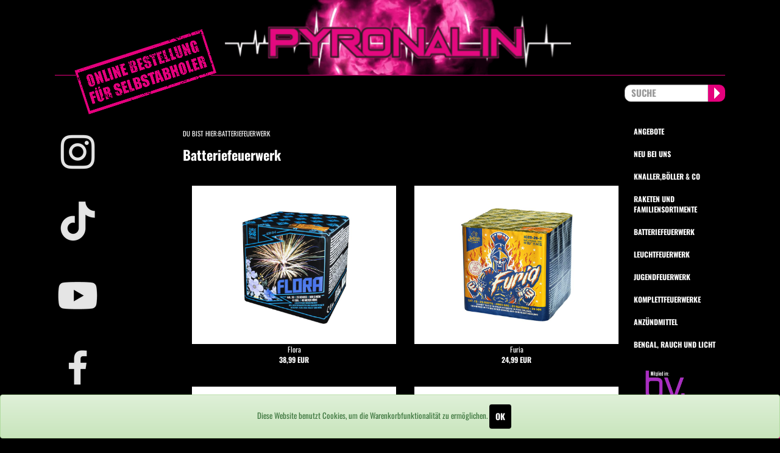

--- FILE ---
content_type: text/html; charset=UTF-8
request_url: https://www.pyronalin.de/browse/tsunami-of-gold-460/de,0,4509,50009,0.html
body_size: 7951
content:
<!DOCTYPE html><html lang="de"> <head> <meta http-equiv="Content-Type" content="text/html; charset=UTF-8" /> <meta http-equiv="X-UA-Compatible" content="IE=Edge" /> <link rel="canonical" href="https://www.pyronalin.de/browse/tsunami-of-gold-460/de,0,4509,50009,0.html" /> <meta name="viewport" content="width=device-width, initial-scale=1.0" /> <meta name="generator" content="merch-systems.com (c) anti-design.com GmbH + Co. KG" /><link rel="stylesheet" type="text/css" href="https://www.pyronalin.de/css/jquery.lightbox.css" /><link rel="stylesheet" type="text/css" href="https://www.pyronalin.de/css/storefront.css" /><script src="https://www.pyronalin.de/js/jquery.js" type="text/javascript"></script><script src="https://www.pyronalin.de/js/jquery.lightbox.js" type="text/javascript"></script><script src="https://www.pyronalin.de/js/jquery.swfobject.js" type="text/javascript"></script><script src="https://www.pyronalin.de/js/jquery.autocomplete.js" type="text/javascript"></script><script src="https://www.pyronalin.de/js/storefront.js" type="text/javascript"></script> <link rel="stylesheet" type="text/css" href="//cdn.merch.systems/stores/pyro/themes/pyro/css/bootstrap.min.css?v=1757484683" /> <link rel="stylesheet" type="text/css" href="//cdn.merch.systems/stores/pyro/themes/pyro/css/bootstrap-theme.min.css?v=1757484688" /> <link rel="stylesheet" href="/css/storefront.bootstrap.languages.min.css" />  <link rel="stylesheet" type="text/css" href="//cdn.merch.systems/stores/pyro/themes/pyro/css/pyro.css?v=1757485444" /> <meta property="og:site_name" content="https://www.pyronalin.de/" /> <meta property="og:type" content="website" /> <meta property="og:url" content="/browse/tsunami-of-gold-460/de,0,4509,50009,0.html" /> <meta name="DC.title" content="pyronalin.de | Batteriefeuerwerk" /> <meta name="DC.subject" content="pyronalin.de | Batteriefeuerwerk" /> <meta name="DC.description" content="pyronalin.de - Wir machen Feuerwerk" /> <meta name="DC.format" content="text/html" scheme="DCTERMS.IMT" /> <meta name="DC.language" content="de" scheme="DCTERMS.RFC3066" /> <meta name="DC.rights" content="pyronalin.de" /> <meta name="language" content="de" /> <meta name="robots" content="index, follow" /> <meta name="description" content="pyronalin.de - Wir machen Feuerwerk" /> <meta name="keywords" content="Pyrotechnik, Feuerwerk, Raketen, Knaller" /> <title> PYRONALIN - Wir machen Feuerwerk | Batteriefeuerwerk </title> <link rel="shortcut icon" href="/stores/pyro/themes/pyro/img/favicon.ico" /> <meta property="og:title" content="pyronalin.de | Batteriefeuerwerk" /> <script type="text/javascript" nonce="6UHwT0Xh"> var locale = "de"; </script> </head> <body> <div id="page" class="browse group-4509"> <div class="stoerer"> <img src="/stores/pyro/themes/pyro/img/stoerer_online.png" alt="Online Bestellung für Selbstabholer" /> </div> <div id="precontent"> <a id="logo" href="https://www.pyronalin.de/" title="pyronalin.de - Wir machen Feuerwerk" >pyronalin.de - Wir machen Feuerwerk</a > </div> <div id="header"> <div id="topwrapper"> <div id="topnavigation"> <div class="topPopList"> <p class="selectedValue"> <a class="logoutLink justlink" href="https://www.pyronalin.de/account/mein-konto/de,0,0,0,0.html" title="Registrieren" >Registrieren</a > </p> </div> <div class="topPopList"> <p class="selectedValue"> Preise in € inkl. MwSt., zzgl. <a href="https://www.pyronalin.de/showtext/lieferbedingungen/de,0,0,0,87.html" rel="nofollow" >Versandkosten</a > </p> </div> </div> </div> <div class="clear"> <div id="secondnav"> <div class="secondnavitem"> <div id="msSearch"> <form method="post" name="storefront_search" class="search" id="storefront_search" action="https://www.pyronalin.de/" > <div class="searchBox"> <input type="hidden" value="search" name="inc" class="inc" /> <input type="hidden" value="storefront_search" name="action" class="action" /> <input type="hidden" class="hidden" name="csrf" value="QIJRUd2DVAyNxPG8" /> <input class="textbox" type="text" id="querystring" name="querystring" value="" placeholder="Suche" /> <input class="searchSubmit" type="submit" value="" /> </div> </form> </div> </div> <div class="secondnavitem"> <a href="https://www.pyronalin.de/account/mein-konto/de,0,0,0,0.html" rel="nofollow" >Anmelden</a > </div> <div class="secondnavitem"> <div class="basketBox"> <div id="minibasketTrigger"> <a class="triggerInitCheckOut" href="#" >WARENKORB</a > <span class="counter notActive"> <span class="countValue">0</span> <!-- default: basketplaceholder_pattern //-->
<!-- /default: basketplaceholder_pattern //-->
 </span> </div> </div> </div> </div> </div> </div> <div class="page-wrap"> <ul id="navigation"> <li> <div id="dynamicmenu-wrapper"> <ul> <li> <a href="https://www.instagram.com/pyronalin.de/" title="instagram" target="_blank" ><img src="/stores/pyro/themes/pyro/img/icons/Instagram.webp" /></a> </li> <li> <a href="https://www.tiktok.com/@pyronalin.de" title="tiktok" target="_blank" ><img src="/stores/pyro/themes/pyro/img/icons/tiktok.webp" /></a> </li> <li> <a href="https://www.youtube.com/@pyronalin2020" title="youtube" target="_blank" ><img src="/stores/pyro/themes/pyro/img/icons/youtube.webp" /></a> </li> <li> <a href="https://www.facebook.com/feuerwerksdiscount24/" title="facebook" target="_blank" ><img src="/stores/pyro/themes/pyro/img/icons/facebook.webp" /></a> </li> <li> <a href="https://www.pyronalin-live.de/" title="pyronalin live" target="_blank" ><img src="/stores/pyro/themes/pyro/img/icons/pyrolive.png" alt="" /></a> </li> </ul> </div> </li> </ul> <div id="content" class="row"> <div id="breadCrumb"> <span >Du bist hier:</span ><a class="breadcrumb-4509 level-0 active current" href="https://www.pyronalin.de/browse/batteriefeuerwerk/de,0,4509,0,0.html" title="Batteriefeuerwerk" target="_top">Batteriefeuerwerk</a> </div> <div class="clear">  <h1>Batteriefeuerwerk</h1><h3>Batteriefeuerwerk<br/></h3><h4><br/></h4><div class="product-group product-group-4509"><li class="productData col-md-6" listitem="68272"> <a id="productList_68272" href="https://www.pyronalin.de/browse/funke-flora/de,0,4509,68272,0,0.html" class="title fn showlistdetailview" title="Flora" listitem="68272"> <span class="gridPicture"><img src="//cdn.merch.systems/stores/pyro/img/funke-flora-460-uhc0eO.jpg" alt="Flora"></span> <span class="gridProductData"> <span class="ms-title">Flora</span> <span class="priceBlock"> <span>38,99 EUR</span> </span> </span> </a></li><li class="productData col-md-6" listitem="68270"> <a id="productList_68270" href="https://www.pyronalin.de/browse/funke-furia/de,0,4509,68270,0,0.html" class="title fn showlistdetailview" title="Furia" listitem="68270"> <span class="gridPicture"><img src="//cdn.merch.systems/stores/pyro/img/funke-furia-460-EAufgp.jpg" alt="Furia"></span> <span class="gridProductData"> <span class="ms-title">Furia</span> <span class="priceBlock"> <span>24,99 EUR</span> </span> </span> </a></li><li class="productData col-md-6" listitem="68267"> <a id="productList_68267" href="https://www.pyronalin.de/browse/funke-the-neonfather/de,0,4509,68267,0,0.html" class="title fn showlistdetailview" title="The Neonfather" listitem="68267"> <span class="gridPicture"><img src="//cdn.merch.systems/stores/pyro/img/funke-the-neonfather-460-B1nUvz.jpg" alt="The Neonfather"></span> <span class="gridProductData"> <span class="ms-title">The Neonfather</span> <span class="priceBlock"> <span>89,99 EUR</span> </span> </span> </a></li><li class="productData col-md-6" listitem="68266"> <a id="productList_68266" href="https://www.pyronalin.de/browse/funke-king-of-bling/de,0,4509,68266,0,0.html" class="title fn showlistdetailview" title="King of Bling" listitem="68266"> <span class="gridPicture"><img src="//cdn.merch.systems/stores/pyro/img/funke-king-of-bling-460-oUvUPS.jpg" alt="King of Bling"></span> <span class="gridProductData"> <span class="ms-title">King of Bling</span> <span class="priceBlock"> <span>99,00 EUR</span> </span> </span> </a></li><li class="productData col-md-6" listitem="68262"> <a id="productList_68262" href="https://www.pyronalin.de/browse/lesli-amalfi-colors/de,0,4509,68262,0,0.html" class="title fn showlistdetailview" title="Amalfi Colors" listitem="68262"> <span class="gridPicture"><img src="//cdn.merch.systems/stores/pyro/img/lesli-amalfi-colors-460-S4CFi8.webp" alt="Amalfi Colors"></span> <span class="gridProductData"> <span class="ms-title">Amalfi Colors</span> <span class="priceBlock"> <span>39,00 EUR</span> </span> </span> </a></li><li class="productData col-md-6" listitem="68259"> <a id="productList_68259" href="https://www.pyronalin.de/browse/funke-capri/de,0,4509,68259,0,0.html" class="title fn showlistdetailview" title="Capri" listitem="68259"> <span class="gridPicture"><img src="//cdn.merch.systems/stores/pyro/img/funke-capri-460-Xp2xQH.jpg" alt="Capri"></span> <span class="gridProductData"> <span class="ms-title">Capri</span> <span class="priceBlock"> <span>22,00 EUR</span> </span> </span> </a></li><li class="productData col-md-6" listitem="68260"> <a id="productList_68260" href="https://www.pyronalin.de/browse/funke-plasma/de,0,4509,68260,0,0.html" class="title fn showlistdetailview" title="Plasma" listitem="68260"> <span class="gridPicture"><img src="//cdn.merch.systems/stores/pyro/img/funke-plasma-460-16yvf7.jpg" alt="Plasma"></span> <span class="gridProductData"> <span class="ms-title">Plasma</span> <span class="priceBlock"> <span>22,00 EUR</span> </span> </span> </a></li><li class="productData col-md-6" listitem="68258"> <a id="productList_68258" href="https://www.pyronalin.de/browse/funke-avalanche/de,0,4509,68258,0,0.html" class="title fn showlistdetailview" title="Avalanche" listitem="68258"> <span class="gridPicture"><img src="//cdn.merch.systems/stores/pyro/img/funke-avalanche-460-DtT9p6.jpg" alt="Avalanche"></span> <span class="gridProductData"> <span class="ms-title">Avalanche</span> <span class="priceBlock"> <span>47,99 EUR</span> </span> </span> </a></li><li class="productData col-md-6" listitem="68257"> <a id="productList_68257" href="https://www.pyronalin.de/browse/funke-push-it-to-the-limit/de,0,4509,68257,0,0.html" class="title fn showlistdetailview" title="Push it to the Limit" listitem="68257"> <span class="gridPicture"><img src="//cdn.merch.systems/stores/pyro/img/funke-push-it-to-the-limit-460-UbeGy8.jpg" alt="Push it to the Limit"></span> <span class="gridProductData"> <span class="ms-title">Push it to the Limit</span> <span class="priceBlock"> <span>109,99 EUR</span> </span> </span> </a></li><li class="productData col-md-6" listitem="68254"> <a id="productList_68254" href="https://www.pyronalin.de/browse/funke-carolus/de,0,4509,68254,0,0.html" class="title fn showlistdetailview" title="Carolus" listitem="68254"> <span class="gridPicture"><img src="//cdn.merch.systems/stores/pyro/img/funke-carolus-460-wXfOV1.png" alt="Carolus"></span> <span class="gridProductData"> <span class="ms-title">Carolus</span> <span class="priceBlock"> <span>24,99 EUR</span> </span> </span> </a></li><li class="productData col-md-6" listitem="68255"> <a id="productList_68255" href="https://www.pyronalin.de/browse/funke-tricolor/de,0,4509,68255,0,0.html" class="title fn showlistdetailview" title="Tricolor" listitem="68255"> <span class="gridPicture"><img src="//cdn.merch.systems/stores/pyro/img/funke-tricolor-460-xrpvEo.jpg" alt="Tricolor"></span> <span class="gridProductData"> <span class="ms-title">Tricolor</span> <span class="priceBlock"> <span>15,99 EUR</span> </span> </span> </a></li><li class="productData col-md-6" listitem="68252"> <a id="productList_68252" href="https://www.pyronalin.de/browse/funke-snowblind-z1/de,0,4509,68252,0,0.html" class="title fn showlistdetailview" title="Snowblind Z1" listitem="68252"> <span class="gridPicture"><img src="//cdn.merch.systems/stores/pyro/img/funke-snowblind-z1-460-aymfPb.webp" alt="Snowblind Z1"></span> <span class="gridProductData"> <span class="ms-title">Snowblind Z1</span> <span class="priceBlock"> <span>49,99 EUR</span> </span> </span> </a></li><li class="productData col-md-6" listitem="68251"> <a id="productList_68251" href="https://www.pyronalin.de/browse/funke-rebell-yell/de,0,4509,68251,0,0.html" class="title fn showlistdetailview" title="Rebell Yell" listitem="68251"> <span class="gridPicture"><img src="//cdn.merch.systems/stores/pyro/img/funke-rebell-yell-460-IM87M8.jpg" alt="Rebell Yell"></span> <span class="gridProductData"> <span class="ms-title">Rebell Yell</span> <span class="priceBlock"> <span>74,99 EUR</span> </span> </span> </a></li><li class="productData col-md-6" listitem="68233"> <a id="productList_68233" href="https://www.pyronalin.de/browse/funke-weissblinker-rot-z1/de,0,4509,68233,0,0.html" class="title fn showlistdetailview" title="Wei&szlig;blinker rot Z1" listitem="68233"> <span class="gridPicture"><img src="//cdn.merch.systems/stores/pyro/img/funke-weissblinker-rot-z1-460-qdEVub.webp" alt="Wei&szlig;blinker rot Z1"></span> <span class="gridProductData"> <span class="ms-title">Wei&szlig;blinker rot Z1</span> <span class="priceBlock"> <span>49,99 EUR</span> </span> </span> </a></li><li class="productData col-md-6" listitem="68230"> <a id="productList_68230" href="https://www.pyronalin.de/browse/funke-cobalt/de,0,4509,68230,0,0.html" class="title fn showlistdetailview" title="Cobalt" listitem="68230"> <span class="gridPicture"><img src="//cdn.merch.systems/stores/pyro/img/funke-cobalt-460-hX0Hpk.jpg" alt="Cobalt"></span> <span class="gridProductData"> <span class="ms-title">Cobalt</span> <span class="priceBlock"> <span>42,99 EUR</span> </span> </span> </a></li><li class="productData col-md-6" listitem="68228"> <a id="productList_68228" href="https://www.pyronalin.de/browse/funke-giftzwerg/de,0,4509,68228,0,0.html" class="title fn showlistdetailview" title="Giftzwerg" listitem="68228"> <span class="gridPicture"><img src="//cdn.merch.systems/stores/pyro/img/funke-funke-460-funke-qKt9LY.jpg" alt="Giftzwerg"></span> <span class="gridProductData"> <span class="ms-title">Giftzwerg</span> <span class="priceBlock"> <span>12,99 EUR</span> </span> </span> </a></li><li class="productData col-md-6" listitem="68237"> <a id="productList_68237" href="https://www.pyronalin.de/browse/funke-gigant/de,0,4509,68237,0,0.html" class="title fn showlistdetailview" title="Gigant" listitem="68237"> <span class="gridPicture"><img src="//cdn.merch.systems/stores/pyro/img/funke-gigant-460-K53drk.jpg" alt="Gigant"></span> <span class="gridProductData"> <span class="ms-title">Gigant</span> <span class="priceBlock"> <span>4,99 EUR</span> </span> </span> </a></li><li class="productData col-md-6" listitem="68236"> <a id="productList_68236" href="https://www.pyronalin.de/browse/funke-skarb/de,0,4509,68236,0,0.html" class="title fn showlistdetailview" title="Skarb" listitem="68236"> <span class="gridPicture"><img src="//cdn.merch.systems/stores/pyro/img/funke-skarb-460-OC350a.webp" alt="Skarb"></span> <span class="gridProductData"> <span class="ms-title">Skarb</span> <span class="priceBlock"> <span>69,00 EUR</span> </span> </span> </a></li><li class="productData col-md-6" listitem="68232"> <a id="productList_68232" href="https://www.pyronalin.de/browse/funke-scorpio/de,0,4509,68232,0,0.html" class="title fn showlistdetailview" title="Scorpio" listitem="68232"> <span class="gridPicture"><img src="//cdn.merch.systems/stores/pyro/img/funke-scorpio-460-mXM66S.webp" alt="Scorpio"></span> <span class="gridProductData"> <span class="ms-title">Scorpio</span> <span class="priceBlock"> <span>22,00 EUR</span> </span> </span> </a></li><li class="productData col-md-6" listitem="68235"> <a id="productList_68235" href="https://www.pyronalin.de/browse/funke-bajka/de,0,4509,68235,0,0.html" class="title fn showlistdetailview" title="Bajka" listitem="68235"> <span class="gridPicture"><img src="//cdn.merch.systems/stores/pyro/img/funke-bajka-460-JJARHc.webp" alt="Bajka"></span> <span class="gridProductData"> <span class="ms-title">Bajka</span> <span class="priceBlock"> <span>99,00 EUR</span> </span> </span> </a></li><li class="productData col-md-6" listitem="68231"> <a id="productList_68231" href="https://www.pyronalin.de/browse/funke-aethra-z-1/de,0,4509,68231,0,0.html" class="title fn showlistdetailview" title="Aethra Z 1" listitem="68231"> <span class="gridPicture"><img src="//cdn.merch.systems/stores/pyro/img/funke-aethra-z-1-460-NL9YEm.webp" alt="Aethra Z 1"></span> <span class="gridProductData"> <span class="ms-title">Aethra Z 1</span> <span class="priceBlock"> <span>49,99 EUR</span> </span> </span> </a></li><li class="productData col-md-6" listitem="68229"> <a id="productList_68229" href="https://www.pyronalin.de/browse/funke-harmonia/de,0,4509,68229,0,0.html" class="title fn showlistdetailview" title="Harmonia" listitem="68229"> <span class="gridPicture"><img src="//cdn.merch.systems/stores/pyro/img/blackboxx-harmonia-460-5fAx5Z.jpg" alt="Harmonia"></span> <span class="gridProductData"> <span class="ms-title">Harmonia</span> <span class="priceBlock"> <span>99,00 EUR</span> </span> </span> </a></li><li class="productData col-md-6" listitem="68250"> <a id="productList_68250" href="https://www.pyronalin.de/browse/funke-robocop/de,0,4509,68250,0,0.html" class="title fn showlistdetailview" title="Robocop" listitem="68250"> <span class="gridPicture"><img src="//cdn.merch.systems/stores/pyro/img/funke-robocop-460-tP7mZg.jpg" alt="Robocop"></span> <span class="gridProductData"> <span class="ms-title">Robocop</span> <span class="priceBlock"> <span>22,00 EUR</span> </span> </span> </a></li><li class="productData col-md-6" listitem="68243"> <a id="productList_68243" href="https://www.pyronalin.de/browse/funke-pretty-in-pink/de,0,4509,68243,0,0.html" class="title fn showlistdetailview" title="Pretty in Pink" listitem="68243"> <span class="gridPicture"><img src="//cdn.merch.systems/stores/pyro/img/funke-pretty-in-pink-460-BnvJAQ.jpg" alt="Pretty in Pink"></span> <span class="gridProductData"> <span class="ms-title">Pretty in Pink</span> <span class="priceBlock"> <span>39,99 EUR</span> </span> </span> </a></li><li class="productData col-md-6" listitem="68245"> <a id="productList_68245" href="https://www.pyronalin.de/browse/funke-corolla-blue/de,0,4509,68245,0,0.html" class="title fn showlistdetailview" title="Corolla Blue" listitem="68245"> <span class="gridPicture"><img src="//cdn.merch.systems/stores/pyro/img/funke-corolla-blue-460-r4sOE5.jpg" alt="Corolla Blue"></span> <span class="gridProductData"> <span class="ms-title">Corolla Blue</span> <span class="priceBlock"> <span>199,00 EUR</span> </span> </span> </a></li><li class="productData col-md-6" listitem="68244"> <a id="productList_68244" href="https://www.pyronalin.de/browse/funke-snowblind/de,0,4509,68244,0,0.html" class="title fn showlistdetailview" title="Snowblind" listitem="68244"> <span class="gridPicture"><img src="//cdn.merch.systems/stores/pyro/img/funke-snowblind-460-5bdFBX.jpg" alt="Snowblind"></span> <span class="gridProductData"> <span class="ms-title">Snowblind</span> <span class="priceBlock"> <span>199,00 EUR</span> </span> </span> </a></li><li class="productData col-md-6" listitem="68220"> <a id="productList_68220" href="https://www.pyronalin.de/browse/lesli-extraordinary/de,0,4509,68220,0,0.html" class="title fn showlistdetailview" title="Extraordinary" listitem="68220"> <span class="gridPicture"><img src="//cdn.merch.systems/stores/pyro/img/lesli-extraordinary-460-76cCv1.webp" alt="Extraordinary"></span> <span class="gridProductData"> <span class="ms-title">Extraordinary</span> <span class="priceBlock"> <span>399,00 EUR</span> </span> </span> </a></li><li class="productData col-md-6" listitem="68240"> <a id="productList_68240" href="https://www.pyronalin.de/browse/funke-scream-cake/de,0,4509,68240,0,0.html" class="title fn showlistdetailview" title="Scream Cake" listitem="68240"> <span class="gridPicture"><img src="//cdn.merch.systems/stores/pyro/img/funke-scream-cake-460-EQ6VC3.png" alt="Scream Cake"></span> <span class="gridProductData"> <span class="ms-title">Scream Cake</span> <span class="priceBlock"> <span>47,99 EUR</span> </span> </span> </a></li><li class="productData col-md-6" listitem="68224"> <a id="productList_68224" href="https://www.pyronalin.de/browse/lesli-raijin-storm-box/de,0,4509,68224,0,0.html" class="title fn showlistdetailview" title="Raijin Storm Box" listitem="68224"> <span class="gridPicture"><img src="//cdn.merch.systems/stores/pyro/img/lesli-raijin-storm-box-460-XDh7O3.webp" alt="Raijin Storm Box"></span> <span class="gridProductData"> <span class="ms-title">Raijin Storm Box</span> <span class="priceBlock"> <span>152,99 EUR</span> </span> </span> </a></li><li class="productData col-md-6" listitem="68222"> <a id="productList_68222" href="https://www.pyronalin.de/browse/lesli-opera-house/de,0,4509,68222,0,0.html" class="title fn showlistdetailview" title="Opera House" listitem="68222"> <span class="gridPicture"><img src="//cdn.merch.systems/stores/pyro/img/lesli-opera-house-460-eLq5U2.webp" alt="Opera House"></span> <span class="gridProductData"> <span class="ms-title">Opera House</span> <span class="priceBlock"> <span>259,00 EUR</span> </span> </span> </a></li><li class="productData col-md-6" listitem="68221"> <a id="productList_68221" href="https://www.pyronalin.de/browse/volt-double-dope/de,0,4509,68221,0,0.html" class="title fn showlistdetailview" title="Double Dope" listitem="68221"> <span class="gridPicture"><img src="//cdn.merch.systems/stores/pyro/img/volt-double-dope-460-lYhM2x.webp" alt="Double Dope"></span> <span class="gridProductData"> <span class="ms-title">Double Dope</span> <span class="priceBlock"> <span>255,99 EUR</span> </span> </span> </a></li><li class="productData col-md-6" listitem="68219"> <a id="productList_68219" href="https://www.pyronalin.de/browse/lesli-triple-melody/de,0,4509,68219,0,0.html" class="title fn showlistdetailview" title="Triple Melody" listitem="68219"> <span class="gridPicture"><img src="//cdn.merch.systems/stores/pyro/img/lesli-triple-melody-460-30Z8hK.webp" alt="Triple Melody"></span> <span class="gridProductData"> <span class="ms-title">Triple Melody</span> <span class="priceBlock"> <span>499,00 EUR</span> </span> </span> </a></li><li class="productData col-md-6" listitem="68218"> <a id="productList_68218" href="https://www.pyronalin.de/browse/lesli-multicolor-madness/de,0,4509,68218,0,0.html" class="title fn showlistdetailview" title="Multicolor Madness" listitem="68218"> <span class="gridPicture"><img src="//cdn.merch.systems/stores/pyro/img/lesli-multicolor-madness-460-nNLlUf.webp" alt="Multicolor Madness"></span> <span class="gridProductData"> <span class="ms-title">Multicolor Madness</span> <span class="priceBlock"> <span>378,99 EUR</span> </span> </span> </a></li><li class="productData col-md-6" listitem="68217"> <a id="productList_68217" href="https://www.pyronalin.de/browse/lesli-super-charger/de,0,4509,68217,0,0.html" class="title fn showlistdetailview" title="Super Charger" listitem="68217"> <span class="gridPicture"><img src="//cdn.merch.systems/stores/pyro/img/lesli-super-charger-460-TjE2aI.webp" alt="Super Charger"></span> <span class="gridProductData"> <span class="ms-title">Super Charger</span> <span class="priceBlock"> <span>99,00 EUR</span> </span> </span> </a></li><li class="productData col-md-6" listitem="68216"> <a id="productList_68216" href="https://www.pyronalin.de/browse/lesli-zombie-zone/de,0,4509,68216,0,0.html" class="title fn showlistdetailview" title="Zombie Zone" listitem="68216"> <span class="gridPicture"><img src="//cdn.merch.systems/stores/pyro/img/lesli-zombie-zone-460-vx182o.webp" alt="Zombie Zone"></span> <span class="gridProductData"> <span class="ms-title">Zombie Zone</span> <span class="priceBlock"> <span>129,99 EUR</span> </span> </span> </a></li><li class="productData col-md-6" listitem="68209"> <a id="productList_68209" href="https://www.pyronalin.de/browse/lesli-roaming-panther/de,0,4509,68209,0,0.html" class="title fn showlistdetailview" title="Roaming Panther" listitem="68209"> <span class="gridPicture"><img src="//cdn.merch.systems/stores/pyro/img/lesli-roaming-panther-460-qbzKPT.webp" alt="Roaming Panther"></span> <span class="gridProductData"> <span class="ms-title">Roaming Panther</span> <span class="priceBlock"> <span>119,99 EUR</span> </span> </span> </a></li><li class="productData col-md-6" listitem="68208"> <a id="productList_68208" href="https://www.pyronalin.de/browse/lesli-killer-koyote/de,0,4509,68208,0,0.html" class="title fn showlistdetailview" title="Killer Koyote" listitem="68208"> <span class="gridPicture"><img src="//cdn.merch.systems/stores/pyro/img/lesli-killer-koyote-460-ZcaDb4.webp" alt="Killer Koyote"></span> <span class="gridProductData"> <span class="ms-title">Killer Koyote</span> <span class="priceBlock"> <span>128,99 EUR</span> </span> </span> </a></li><li class="productData col-md-6" listitem="68206"> <a id="productList_68206" href="https://www.pyronalin.de/browse/lesli-condor-junkie/de,0,4509,68206,0,0.html" class="title fn showlistdetailview" title="Condor Junkie" listitem="68206"> <span class="gridPicture"><img src="//cdn.merch.systems/stores/pyro/img/lesli-condor-junkie-460-nBIwLa.webp" alt="Condor Junkie"></span> <span class="gridProductData"> <span class="ms-title">Condor Junkie</span> <span class="priceBlock"> <span>179,00 EUR</span> </span> </span> </a></li><li class="productData col-md-6" listitem="68207"> <a id="productList_68207" href="https://www.pyronalin.de/browse/lesli-komodo-punk/de,0,4509,68207,0,0.html" class="title fn showlistdetailview" title="Komodo Punk" listitem="68207"> <span class="gridPicture"><img src="//cdn.merch.systems/stores/pyro/img/lesli-komodo-punk-460-YAFUIh.webp" alt="Komodo Punk"></span> <span class="gridProductData"> <span class="ms-title">Komodo Punk</span> <span class="priceBlock"> <span>114,99 EUR</span> </span> </span> </a></li><li class="productData col-md-6" listitem="68194"> <a id="productList_68194" href="https://www.pyronalin.de/browse/lesli-final-showcase/de,0,4509,68194,0,0.html" class="title fn showlistdetailview" title="Final Showcase" listitem="68194"> <span class="gridPicture"><img src="//cdn.merch.systems/stores/pyro/img/lesli-final-showcase-460-Bjs6t8.webp" alt="Final Showcase"></span> <span class="gridProductData"> <span class="ms-title">Final Showcase</span> <span class="priceBlock"> <span>85,99 EUR</span> </span> </span> </a></li><li class="productData col-md-6" listitem="68196"> <a id="productList_68196" href="https://www.pyronalin.de/browse/lesli-biggest-momma/de,0,4509,68196,0,0.html" class="title fn showlistdetailview" title="Biggest Momma" listitem="68196"> <span class="gridPicture"><img src="//cdn.merch.systems/stores/pyro/img/lesli-biggest-momma-460-Neuf5H.webp" alt="Biggest Momma"></span> <span class="gridProductData"> <span class="ms-title">Biggest Momma</span> <span class="priceBlock"> <span>259,99 EUR</span> </span> </span> </a></li><li class="productData col-md-6" listitem="68199"> <a id="productList_68199" href="https://www.pyronalin.de/browse/lesli-shred-it/de,0,4509,68199,0,0.html" class="title fn showlistdetailview" title="Shred It" listitem="68199"> <span class="gridPicture"><img src="//cdn.merch.systems/stores/pyro/img/lesli-shred-it-460-RPKdup.webp" alt="Shred It"></span> <span class="gridProductData"> <span class="ms-title">Shred It</span> <span class="priceBlock"> <span>285,99 EUR</span> </span> </span> </a></li><li class="productData col-md-6" listitem="68200"> <a id="productList_68200" href="https://www.pyronalin.de/browse/lesli-stars-and-stripes/de,0,4509,68200,0,0.html" class="title fn showlistdetailview" title="Stars and Stripes" listitem="68200"> <span class="gridPicture"><img src="//cdn.merch.systems/stores/pyro/img/lesli-stars-and-stripes-460-dfysJx.webp" alt="Stars and Stripes"></span> <span class="gridProductData"> <span class="ms-title">Stars and Stripes</span> <span class="priceBlock"> <span>43,00 EUR</span> </span> </span> </a></li><li class="productData col-md-6" listitem="68190"> <a id="productList_68190" href="https://www.pyronalin.de/browse/blackboxx-exodus/de,0,4509,68190,0,0.html" class="title fn showlistdetailview" title="EXODUS" listitem="68190"> <span class="gridPicture"><img src="//cdn.merch.systems/stores/pyro/img/blackboxx-exodus-460-pXHG7R.png" alt="EXODUS"></span> <span class="gridProductData"> <span class="ms-title">EXODUS</span> <span class="priceBlock"> <span>195,00 EUR</span> </span> </span> </a></li><li class="productData col-md-6" listitem="68186"> <a id="productList_68186" href="https://www.pyronalin.de/browse/lesli-the-great-wall/de,0,4509,68186,0,0.html" class="title fn showlistdetailview" title="The Great Wall" listitem="68186"> <span class="gridPicture"><img src="//cdn.merch.systems/stores/pyro/img/lesli-the-great-wall-460-LtMGMG.png" alt="The Great Wall"></span> <span class="gridProductData"> <span class="ms-title">The Great Wall</span> <span class="priceBlock"> <span>399,00 EUR</span> </span> </span> </a></li><li class="productData col-md-6" listitem="68187"> <a id="productList_68187" href="https://www.pyronalin.de/browse/lesli-toxic/de,0,4509,68187,0,0.html" class="title fn showlistdetailview" title="Toxic" listitem="68187"> <span class="gridPicture"><img src="//cdn.merch.systems/stores/pyro/img/lesli-toxic-460-D3seaf.png" alt="Toxic"></span> <span class="gridProductData"> <span class="ms-title">Toxic</span> <span class="priceBlock"> <span>42,00 EUR</span> </span> </span> </a></li><li class="productData col-md-6" listitem="67960"> <a id="productList_67960" href="https://www.pyronalin.de/browse/lesli-brutal-buffalo/de,0,4509,67960,0,0.html" class="title fn showlistdetailview" title="Brutal Buffalo" listitem="67960"> <span class="gridPicture"><img src="//cdn.merch.systems/stores/pyro/img/lesli-brutal-buffalo-460-9Q5cVZ.png" alt="Brutal Buffalo"></span> <span class="gridProductData"> <span class="ms-title">Brutal Buffalo</span> <span class="priceBlock"> <span>125,00 EUR</span> </span> </span> </a></li><li class="productData col-md-6" listitem="68158"> <a id="productList_68158" href="https://www.pyronalin.de/browse/lesli-blue-lion-king/de,0,4509,68158,0,0.html" class="title fn showlistdetailview" title="Blue Lion King" listitem="68158"> <span class="gridPicture"><img src="//cdn.merch.systems/stores/pyro/img/lesli-blue-lion-king-460-yha64h.png" alt="Blue Lion King"></span> <span class="gridProductData"> <span class="ms-title">Blue Lion King</span> <span class="priceBlock"> <span>120,00 EUR</span> </span> </span> </a></li><li class="productData col-md-6" listitem="68156"> <a id="productList_68156" href="https://www.pyronalin.de/browse/lesli-dark-dragon/de,0,4509,68156,0,0.html" class="title fn showlistdetailview" title="Dark Dragon" listitem="68156"> <span class="gridPicture"><img src="//cdn.merch.systems/stores/pyro/img/lesli-dark-dragon-460-j0Vfsf.png" alt="Dark Dragon"></span> <span class="gridProductData"> <span class="ms-title">Dark Dragon</span> <span class="priceBlock"> <span>175,00 EUR</span> </span> </span> </a></li><li class="productData col-md-6" listitem="68149"> <a id="productList_68149" href="https://www.pyronalin.de/browse/lesli-insane-gold/de,0,4509,68149,0,0.html" class="title fn showlistdetailview" title="Insane Gold" listitem="68149"> <span class="gridPicture"><img src="//cdn.merch.systems/stores/pyro/img/lesli-insane-gold-460-ZbJawS.png" alt="Insane Gold"></span> <span class="gridProductData"> <span class="ms-title">Insane Gold</span> <span class="priceBlock"> <span>28,00 EUR</span> </span> </span> </a></li><li class="productData col-md-6" listitem="68148"> <a id="productList_68148" href="https://www.pyronalin.de/browse/lesli-spaceman/de,0,4509,68148,0,0.html" class="title fn showlistdetailview" title="Spaceman" listitem="68148"> <span class="gridPicture"><img src="//cdn.merch.systems/stores/pyro/img/lesli-spaceman-460-7CR58P.png" alt="Spaceman"></span> <span class="gridProductData"> <span class="ms-title">Spaceman</span> <span class="priceBlock"> <span>299,00 EUR</span> </span> </span> </a></li><li class="productData col-md-6" listitem="68147"> <a id="productList_68147" href="https://www.pyronalin.de/browse/lesli-smoke-elephant/de,0,4509,68147,0,0.html" class="title fn showlistdetailview" title="Smoke Elephant" listitem="68147"> <span class="gridPicture"><img src="//cdn.merch.systems/stores/pyro/img/lesli-smoke-elephant-460-IyQupv.png" alt="Smoke Elephant"></span> <span class="gridProductData"> <span class="ms-title">Smoke Elephant</span> <span class="priceBlock"> <span>125,00 EUR</span> </span> </span> </a></li><li class="productData col-md-6" listitem="68015"> <a id="productList_68015" href="https://www.pyronalin.de/browse/volt-the-legend/de,0,4509,68015,0,0.html" class="title fn showlistdetailview" title="The Legend" listitem="68015"> <span class="gridPicture"><img src="//cdn.merch.systems/stores/pyro/img/volt-the-legend-460-LpgguX.png" alt="The Legend"></span> <span class="gridProductData"> <span class="ms-title">The Legend</span> <span class="priceBlock"> <span>169,00 EUR</span> </span> </span> </a></li><li class="productData col-md-6" listitem="65285"> <a id="productList_65285" href="https://www.pyronalin.de/browse/volt-full-moon-party/de,0,4509,65285,0,0.html" class="title fn showlistdetailview" title="Full Moon Party" listitem="65285"> <span class="gridPicture"><img src="//cdn.merch.systems/stores/pyro/img/volt-full-moon-party-460-908VY9.png" alt="Full Moon Party"></span> <span class="gridProductData"> <span class="ms-title">Full Moon Party</span> <span class="priceBlock"> <span>209,99 EUR</span> </span> </span> </a></li><li class="productData col-md-6" listitem="68146"> <a id="productList_68146" href="https://www.pyronalin.de/browse/lesli-all-inclusive-120/de,0,4509,68146,0,0.html" class="title fn showlistdetailview" title="All Inclusive 120" listitem="68146"> <span class="gridPicture"><img src="//cdn.merch.systems/stores/pyro/img/lesli-all-inclusive-120-460-D4XcGb.png" alt="All Inclusive 120"></span> <span class="gridProductData"> <span class="ms-title">All Inclusive 120</span> <span class="priceBlock"> <span>42,00 EUR</span> </span> </span> </a></li><li class="productData col-md-6" listitem="68157"> <a id="productList_68157" href="https://www.pyronalin.de/browse/lesli-creepy-gryphon/de,0,4509,68157,0,0.html" class="title fn showlistdetailview" title="Creepy Gryphon" listitem="68157"> <span class="gridPicture"><img src="//cdn.merch.systems/stores/pyro/img/lesli-creepy-gryphon-460-RbXjG8.png" alt="Creepy Gryphon"></span> <span class="gridProductData"> <span class="ms-title">Creepy Gryphon</span> <span class="priceBlock"> <span>120,00 EUR</span> </span> </span> </a></li><li class="productData col-md-6" listitem="68144"> <a id="productList_68144" href="https://www.pyronalin.de/browse/lesli-adrenaliner/de,0,4509,68144,0,0.html" class="title fn showlistdetailview" title="Adrenaliner" listitem="68144"> <span class="gridPicture"><img src="//cdn.merch.systems/stores/pyro/img/lesli-adrenaliner-460-YHbggv.png" alt="Adrenaliner"></span> <span class="gridProductData"> <span class="ms-title">Adrenaliner</span> <span class="priceBlock"> <span>285,00 EUR</span> </span> </span> </a></li><li class="productData col-md-6" listitem="68145"> <a id="productList_68145" href="https://www.pyronalin.de/browse/lesli-parallel-universe/de,0,4509,68145,0,0.html" class="title fn showlistdetailview" title="Parallel Universe" listitem="68145"> <span class="gridPicture"><img src="//cdn.merch.systems/stores/pyro/img/lesli-parallel-universe-460-Cw8DpI.png" alt="Parallel Universe"></span> <span class="gridProductData"> <span class="ms-title">Parallel Universe</span> <span class="priceBlock"> <span>199,00 EUR</span> </span> </span> </a></li><li class="productData col-md-6" listitem="68138"> <a id="productList_68138" href="https://www.pyronalin.de/browse/blackboxx-wolf/de,0,4509,68138,0,0.html" class="title fn showlistdetailview" title="Wolf" listitem="68138"> <span class="gridPicture"><img src="//cdn.merch.systems/stores/pyro/img/blackboxx-wolf-460-VRt6zd.png" alt="Wolf"></span> <span class="gridProductData"> <span class="ms-title">Wolf</span> <span class="priceBlock"> <span>42,00 EUR</span> </span> </span> </a></li><li class="productData col-md-6" listitem="68139"> <a id="productList_68139" href="https://www.pyronalin.de/browse/blackboxx-albion/de,0,4509,68139,0,0.html" class="title fn showlistdetailview" title="Albion" listitem="68139"> <span class="gridPicture"><img src="//cdn.merch.systems/stores/pyro/img/blackboxx-alboin-460-mCZuGu.png" alt="Albion"></span> <span class="gridProductData"> <span class="ms-title">Albion</span> <span class="priceBlock"> <span>36,00 EUR</span> </span> </span> </a></li><li class="productData col-md-6" listitem="68137"> <a id="productList_68137" href="https://www.pyronalin.de/browse/blackboxx-muerte/de,0,4509,68137,0,0.html" class="title fn showlistdetailview" title="Muerte" listitem="68137"> <span class="gridPicture"><img src="//cdn.merch.systems/stores/pyro/img/blackboxx-thunder-king-460-WG0dFA.png" alt="Muerte"></span> <span class="gridProductData"> <span class="ms-title">Muerte</span> <span class="priceBlock"> <span>14,00 EUR</span> </span> </span> </a></li><li class="productData col-md-6" listitem="68133"> <a id="productList_68133" href="https://www.pyronalin.de/browse/blackboxx-monster/de,0,4509,68133,0,0.html" class="title fn showlistdetailview" title="Monster" listitem="68133"> <span class="gridPicture"><img src="//cdn.merch.systems/stores/pyro/img/blackboxx-monster-460-VNq4hy.png" alt="Monster"></span> <span class="gridProductData"> <span class="ms-title">Monster</span> <span class="priceBlock"> <span>54,00 EUR</span> </span> </span> </a></li><li class="productData col-md-6" listitem="68132"> <a id="productList_68132" href="https://www.pyronalin.de/browse/blackboxx-wolf/de,0,4509,68132,0,0.html" class="title fn showlistdetailview" title="Wolf" listitem="68132"> <span class="gridPicture"><img src="//cdn.merch.systems/stores/pyro/img/blackboxx-wolf-460-JgtYei.png" alt="Wolf"></span> <span class="gridProductData"> <span class="ms-title">Wolf</span> <span class="priceBlock"> <span>58,00 EUR</span> </span> </span> </a></li><li class="productData col-md-6" listitem="68130"> <a id="productList_68130" href="https://www.pyronalin.de/browse/blackboxx-thunderbolt-3/de,0,4509,68130,0,0.html" class="title fn showlistdetailview" title="Thunderbolt 3" listitem="68130"> <span class="gridPicture"><img src="//cdn.merch.systems/stores/pyro/img/blackboxx-thunderbolt-3-460-Cmav06.png" alt="Thunderbolt 3"></span> <span class="gridProductData"> <span class="ms-title">Thunderbolt 3</span> <span class="priceBlock"> <span>45,00 EUR</span> </span> </span> </a></li><li class="productData col-md-6" listitem="68131"> <a id="productList_68131" href="https://www.pyronalin.de/browse/blackboxx-vortex-2/de,0,4509,68131,0,0.html" class="title fn showlistdetailview" title="Vortex 2" listitem="68131"> <span class="gridPicture"><img src="//cdn.merch.systems/stores/pyro/img/blackboxx-vortex-2-460-f1KH2C.png" alt="Vortex 2"></span> <span class="gridProductData"> <span class="ms-title">Vortex 2</span> <span class="priceBlock"> <span>44,00 EUR</span> </span> </span> </a></li><li class="productData col-md-6" listitem="68126"> <a id="productList_68126" href="https://www.pyronalin.de/browse/blackboxx-ls-f2-100-05/de,0,4509,68126,0,0.html" class="title fn showlistdetailview" title="LS-F2-100-05" listitem="68126"> <span class="gridPicture"><img src="//cdn.merch.systems/stores/pyro/img/blackboxx-ls-f2-100-05-460-DuhiZS.jpg" alt="LS-F2-100-05"></span> <span class="gridProductData"> <span class="ms-title">LS-F2-100-05</span> <span class="priceBlock"> <span>59,00 EUR</span> </span> </span> </a></li><li class="productData col-md-6" listitem="67277"> <a id="productList_67277" href="https://www.pyronalin.de/browse/volt-speedtrap/de,0,4509,67277,0,0.html" class="title fn showlistdetailview" title="Speedtrap" listitem="67277"> <span class="gridPicture"><img src="//cdn.merch.systems/stores/pyro/img/volt-speedtrap-460-ePFcuC.png" alt="Speedtrap"></span> <span class="gridProductData"> <span class="ms-title">Speedtrap</span> <span class="priceBlock"> <span>149,00 EUR</span> </span> </span> </a></li><li class="productData col-md-6" listitem="67890"> <a id="productList_67890" href="https://www.pyronalin.de/browse/lesli-sky-tripper/de,0,4509,67890,0,0.html" class="title fn showlistdetailview" title="Sky Tripper" listitem="67890"> <span class="gridPicture"><img src="//cdn.merch.systems/stores/pyro/img/lesli-sky-tripper-460-LHoYpk.png" alt="Sky Tripper"></span> <span class="gridProductData"> <span class="ms-title">Sky Tripper</span> <span class="priceBlock"> <span>13,00 EUR</span> </span> </span> </a></li><li class="productData col-md-6" listitem="67905"> <a id="productList_67905" href="https://www.pyronalin.de/browse/lesli-color-vegas/de,0,4509,67905,0,0.html" class="title fn showlistdetailview" title="Color Vegas" listitem="67905"> <span class="gridPicture"><img src="//cdn.merch.systems/stores/pyro/img/lesli-color-vegas-460-xmrfc7.png" alt="Color Vegas"></span> <span class="gridProductData"> <span class="ms-title">Color Vegas</span> <span class="priceBlock"> <span>22,00 EUR</span> </span> </span> </a></li><li class="productData col-md-6" listitem="67910"> <a id="productList_67910" href="https://www.pyronalin.de/browse/lesli-screaming-spirits/de,0,4509,67910,0,0.html" class="title fn showlistdetailview" title="Screaming Spirits" listitem="67910"> <span class="gridPicture"><img src="//cdn.merch.systems/stores/pyro/img/lesli-screaming-spirits-460-150uKj.png" alt="Screaming Spirits"></span> <span class="gridProductData"> <span class="ms-title">Screaming Spirits</span> <span class="priceBlock"> <span>32,00 EUR</span> </span> </span> </a></li><li class="productData col-md-6" listitem="67915"> <a id="productList_67915" href="https://www.pyronalin.de/browse/lesli-blast-off/de,0,4509,67915,0,0.html" class="title fn showlistdetailview" title="Blast Off" listitem="67915"> <span class="gridPicture"><img src="//cdn.merch.systems/stores/pyro/img/lesli-blast-off-460-VBOtQ5.png" alt="Blast Off"></span> <span class="gridProductData"> <span class="ms-title">Blast Off</span> <span class="priceBlock"> <span>34,00 EUR</span> </span> </span> </a></li><li class="productData col-md-6" listitem="67885"> <a id="productList_67885" href="https://www.pyronalin.de/browse/lesli-pleiades/de,0,4509,67885,0,0.html" class="title fn showlistdetailview" title="Pleiades" listitem="67885"> <span class="gridPicture"><img src="//cdn.merch.systems/stores/pyro/img/lesli-pleiades-460-DICbXU.png" alt="Pleiades"></span> <span class="gridProductData"> <span class="ms-title">Pleiades</span> <span class="priceBlock"> <span>30,00 EUR</span> </span> </span> </a></li><li class="productData col-md-6" listitem="35568"> <a id="productList_35568" href="https://www.pyronalin.de/browse/lesli-boese-schwiegermutter/de,0,4509,35568,0,0.html" class="title fn showlistdetailview" title="B&ouml;se Schwiegermutter" listitem="35568"> <span class="gridPicture"><img src="//cdn.merch.systems/stores/pyro/img/lesli-boese-schwiegermutter-angebote-eESdGE.png" alt="B&ouml;se Schwiegermutter"></span> <span class="gridProductData"> <span class="ms-title">B&ouml;se Schwiegermutter</span> <span class="priceBlock"> <span>29,00 EUR</span> </span> </span> </a></li><li class="productData col-md-6" listitem="67920"> <a id="productList_67920" href="https://www.pyronalin.de/browse/lesli-crouching-tiger/de,0,4509,67920,0,0.html" class="title fn showlistdetailview" title="Crouching Tiger" listitem="67920"> <span class="gridPicture"><img src="//cdn.merch.systems/stores/pyro/img/lesli-crouching-tiger-460-LVKAul.png" alt="Crouching Tiger"></span> <span class="gridProductData"> <span class="ms-title">Crouching Tiger</span> <span class="priceBlock"> <span>30,00 EUR</span> </span> </span> </a></li><li class="productData col-md-6" listitem="67980"> <a id="productList_67980" href="https://www.pyronalin.de/browse/lesli-barbed-wire/de,0,4509,67980,0,0.html" class="title fn showlistdetailview" title="Barbed Wire" listitem="67980"> <span class="gridPicture"><img src="//cdn.merch.systems/stores/pyro/img/lesli-barbed-wire-460-bVUpGX.png" alt="Barbed Wire"></span> <span class="gridProductData"> <span class="ms-title">Barbed Wire</span> <span class="priceBlock"> <span>26,00 EUR</span> </span> </span> </a></li><li class="productData col-md-6" listitem="44039"> <a id="productList_44039" href="https://www.pyronalin.de/browse/lesli-angry-oryx/de,0,4509,44039,0,0.html" class="title fn showlistdetailview" title="Angry Oryx" listitem="44039"> <span class="gridPicture"><img src="//cdn.merch.systems/stores/pyro/img/lesli-angry-oryx-460-0lcwCh.png" alt="Angry Oryx"></span> <span class="gridProductData"> <span class="ms-title">Angry Oryx</span> <span class="priceBlock"> <span>38,00 EUR</span> </span> </span> </a></li><li class="productData col-md-6" listitem="67845"> <a id="productList_67845" href="https://www.pyronalin.de/browse/lesli-power-pearls/de,0,4509,67845,0,0.html" class="title fn showlistdetailview" title="Power Pearls" listitem="67845"> <span class="gridPicture"><img src="//cdn.merch.systems/stores/pyro/img/lesli-power-pearls-460-zW0lC0.png" alt="Power Pearls"></span> <span class="gridProductData"> <span class="ms-title">Power Pearls</span> <span class="priceBlock"> <span>5,00 EUR</span> </span> </span> </a></li><li class="productData col-md-6" listitem="67950"> <a id="productList_67950" href="https://www.pyronalin.de/browse/lesli-big-rhino/de,0,4509,67950,0,0.html" class="title fn showlistdetailview" title="Big Rhino" listitem="67950"> <span class="gridPicture"><img src="//cdn.merch.systems/stores/pyro/img/lesli-big-rhino-460-yn4opM.png" alt="Big Rhino"></span> <span class="gridProductData"> <span class="ms-title">Big Rhino</span> <span class="priceBlock"> <span>120,00 EUR</span> </span> </span> </a></li><li class="productData col-md-6" listitem="68078"> <a id="productList_68078" href="https://www.pyronalin.de/browse/funke-blitzrums-50/de,0,4509,68078,0,0.html" class="title fn showlistdetailview" title="Blitzrums 50" listitem="68078"> <span class="gridPicture"><img src="//cdn.merch.systems/stores/pyro/img/funke-blitzrums-50-460-qVO1Nw.jpg" alt="Blitzrums 50"></span> <span class="gridProductData"> <span class="ms-title">Blitzrums 50</span> <span class="priceBlock"> <span>33,00 EUR</span> </span> </span> </a></li><li class="productData col-md-6" listitem="68000"> <a id="productList_68000" href="https://www.pyronalin.de/browse/volt-mister-x/de,0,4509,68000,0,0.html" class="title fn showlistdetailview" title="Mister X" listitem="68000"> <span class="gridPicture"><img src="//cdn.merch.systems/stores/pyro/img/volt-mister-x-460-fv0DG0.png" alt="Mister X"></span> <span class="gridProductData"> <span class="ms-title">Mister X</span> <span class="priceBlock"> <span>10,00 EUR</span> </span> </span> </a></li><li class="productData col-md-6" listitem="67945"> <a id="productList_67945" href="https://www.pyronalin.de/browse/lesli-schnuckiputzi/de,0,4509,67945,0,0.html" class="title fn showlistdetailview" title="Schnuckiputzi" listitem="67945"> <span class="gridPicture"><img src="//cdn.merch.systems/stores/pyro/img/lesli-schnuckiputzi-460-70bZAA.png" alt="Schnuckiputzi"></span> <span class="gridProductData"> <span class="ms-title">Schnuckiputzi</span> <span class="priceBlock"> <span>29,00 EUR</span> </span> </span> </a></li><li class="productData col-md-6" listitem="34980"> <a id="productList_34980" href="https://www.pyronalin.de/browse/lesli-gold/de,0,4509,34980,0,0.html" class="title fn showlistdetailview" title="Gold" listitem="34980"> <span class="gridPicture"><img src="//cdn.merch.systems/stores/pyro/img/lesli-gold-angebote-WrxkCK.jpg" alt="Gold"></span> <span class="gridProductData"> <span class="ms-title">Gold</span> <span class="priceBlock"> <span>5,00 EUR</span> </span> </span> </a></li></div> </div> </div> <div id="rcb"> <ul> <li class="dynamicmenu-4497 dynamicmenu level-0 first"> <a href="/browse/angebote/de,0,4497,0,0.html" target="_top" title="Angebote" >Angebote</a > </li> <li class="dynamicmenu-4438 dynamicmenu level-0 active current"> <a href="/browse/neuheiten/de,0,4438,0,0.html" target="_top" title="Neuheiten" >Neu bei uns</a > </li> <li class="dynamicmenu-4439 dynamicmenu level-0"> <a href="/browse/knallfeuerwerk/de,0,4439,0,0.html" target="_top" title="Knallfeuerwerk" >Knaller,Böller & Co</a > </li> <li class="dynamicmenu-4499 dynamicmenu level-0"> <a href="/browse/raketen-und-familiensortimente/de,0,4499,0,0.html" target="_top" title="Raketen und Familiensortimente" >Raketen und Familiensortimente</a > </li> <li class="dynamicmenu-4509 dynamicmenu level-0"> <a href="/browse/batteriefeuerwerk/de,0,4509,0,0.html" target="_top" title="Batteriefeuerwerk" >Batteriefeuerwerk</a > </li> <li class="dynamicmenu-4505 dynamicmenu level-0"> <a href="/browse/leuchtfeuerwerk/de,0,4505,0,0.html" target="_top" title="Leuchtfeuerwerk" >Leuchtfeuerwerk</a > </li> <li class="dynamicmenu-4512 dynamicmenu level-0"> <a href="/browse/jugendfeuerwerk/de,0,4512,0,0.html" target="_top" title="Jugendfeuerwerk" >Jugendfeuerwerk</a > </li> <li class="dynamicmenu-6720 dynamicmenu level-0"> <a href="/browse/hochzeit-und-geburtstag/de,0,6720,0,0.html" target="_top" title="Hochzeit und Geburtstag" >Komplettfeuerwerke</a > </li> <li class="dynamicmenu-4508 dynamicmenu level-0"> <a href="/browse/anzuendmittel/de,0,4508,0,0.html" target="_top" title="Anzündmittel" >Anzündmittel</a > </li> <li class="dynamicmenu-4507 dynamicmenu level-0last"> <a href="/browse/bengal-rauch-und-licht/de,0,4507,0,0.html" target="_top" title="Bengal, Rauch und Licht" >Bengal, Rauch und Licht</a > </li> <li> <img src="/stores/pyro/themes/pyro/img/icons/bvpk.png" alt="bvpk" width="125" /> </li> </ul> </div> </div> <div id="footer"> <div class="clear"> <div id="panel"> <dl class="services" id="footerServices"> <dt>SERVICE</dt> <dd> <ul class="list services"> <li> <a class="triggerInitCheckOut" href="#" rel="nofollow"> Warenkorb </a> </li> <li> <a href="https://www.pyronalin.de/account/mein-konto/de,0,0,0,0.html" rel="nofollow" >Konto</a > </li> </ul> </dd> </dl> <dl id="footerInformation"> <dt> INFORMATIONEN </dt> <dd> <ul class="list services"> <li class="staticmenu-6 staticmenu level-0 "><a href="https://www.pyronalin.de/showtext/versandkosten/de,0,0,0,87.html" target="_top" title="Versandkosten">Versandkosten</a></li><li class="staticmenu-4 staticmenu level-0 "><a href="https://www.pyronalin.de/showtext/impressum/de,0,0,0,88.html" target="_top" title="Impressum">Impressum</a></li><li class="staticmenu-2 staticmenu level-0 "><a href="https://www.pyronalin.de/showtext/agb/de,0,0,0,28.html" target="_top" title="AGB">AGB</a></li><li class="staticmenu-9 staticmenu level-0 "><a href="https://www.pyronalin.de/wishlist/merkzettel/de,0,0,0,0.html" target="_top" title="Merkzettel">Merkzettel</a></li><li class="staticmenu-5 staticmenu level-0 "><a href="https://www.pyronalin.de/showtext/datenschutzerklaerung/de,0,0,0,89.html" target="_top" title="Datenschutzerkl&auml;rung">Datenschutzerkl&auml;rung</a></li><li class="staticmenu-1 staticmenu level-0 "><a href="https://www.pyronalin.de/contact/kontakt/de,0,0,0,0.html" target="_top" title="Kontakt">Kontakt</a></li><li class="staticmenu-10 staticmenu level-0 "><a href="https://www.pyronalin.de/showtext/faq/de,0,0,0,173.html" target="_top" title="FAQ">FAQ</a></li> </ul> </dd> </dl> <dl class="payment" id="footerCategories"> <dt> Zahlungsmöglichkeiten </dt> <dd> <ul class="list payment"> <li id="paypal"> <img src="/stores/pyro/themes/pyro/img/icons/payment_paypal.png" alt="paypal" /> </li> <li id="visa"> <img src="/stores/pyro/themes/pyro/img/icons/payment_visa.png" alt="visa" /> </li> <li id="mastercard"> <img src="/stores/pyro/themes/pyro/img/icons/payment_master.png" alt="mastercard" /> </li> <li id="transfer"> <img src="/stores/pyro/themes/pyro/img/icons/payment_transfer.jpg" alt="überweisung" /> Vorkasse </li> </ul> </dd> </dl> </div> </div> </div> </div> <div id="fb-root"></div> <div id="incVatMessage"> <span class="deliveryInfo"> Preise in € inkl. MwSt. </span> </div> <script src="https://ajax.googleapis.com/ajax/libs/jquery/1.11.2/jquery.min.js" type="text/javascript" ></script> <script src="https://maxcdn.bootstrapcdn.com/bootstrap/3.3.4/js/bootstrap.min.js" type="text/javascript" ></script> <script src="/js/jquery.autocomplete.js" type="text/javascript"></script> <script src="/js/jquery.lightbox.js" type="text/javascript"></script> <script src="/js/storefront.js" type="text/javascript"></script> <script src="/js/storefront.bootstrap.js" type="text/javascript"></script> <script src="//cdn.merch.systems/stores/pyro/themes/pyro/js/pyro.js?v=1757484693" type="text/javascript"></script> <!-- default: cookieconsent_pattern //-->
<div class="alert alert-success alert-dismissible fade in cookieconsent" role="alert">
  Diese Website benutzt Cookies, um die Warenkorbfunktionalit&auml;t zu erm&ouml;glichen.
  <button type="button" class="btn btn-success" data-dismiss="alert" aria-label="Close">OK</button>
</div>
<!-- /default: cookieconsent_pattern //--> </body></html>

--- FILE ---
content_type: text/css
request_url: https://www.pyronalin.de/css/storefront.css
body_size: 1492
content:
/*!
 * merch-systems.com Default SCSS
 * Copyright: anti-design.com GmbH & Co. KG
 * Author: Nils Lorenz
 * Version: $Id: storefront.css 16110 2018-06-11 20:46:06Z lars $
 */
 form{display:inline}fieldset{border:0 none;display:inline;margin:0;padding:0}.checkoutbasket{list-style:none;padding:0}.checkoutbasket li{float:left;margin-right:5px;margin-bottom:5px;width:90px}.checkoutbasket li.amount{clear:both;width:15px}.checkoutbasket li.image img{width:100%}.checkoutbasket li.name{width:190px}.checkoutbasket li.forms{margin-left:30px}.checkoutbasket li.totaltext{clear:both;font-weight:bold;margin-left:185px;width:120px;text-align:right}.checkoutbasket li.size{display:block;width:35px;height:15px}.checkoutbasket li.price,.checkoutbasket li.subtotal,.checkoutbasket li.totalprice{text-align:right}#storefront_paymill,#storefront_login,#storefront_register,#storefront_edituser,#storefront_debitnote,#storefront_guestorder{width:400px;display:block}#storefront_paymill label,#storefront_login label,#storefront_register label,#storefront_edituser label,#storefront_guestorder label{display:block;float:left;margin-bottom:5px;width:135px}#storefront_debitnote label{width:135px;display:block;margin-bottom:5px}#storefront_debitnote label.confirm{float:right;width:365px}#storefront_debitnote input.submit{margin-left:35px}#storefront_paymill input,#storefront_login input,#storefront_register input,#storefront_debitnote input,#storefront_placeorder input,#storefront_placeorder select,#storefront_placeorder textarea,#storefront_login select,#storefront_register select,#storefront_edituser select,#storefront_guestorder input,#storefront_guestorder select,#storefront_edituser input{float:left;margin-bottom:5px}#storefront_edituser input,#storefront_edituser select{margin-bottom:5px}#storefront_login input.email,#storefront_login input.password,#storefront_register input.firstname,#storefront_edituser input.firstname,#storefront_guestorder input.firstname,#storefront_register input.lastname,#storefront_edituser input.lastname,#storefront_guestorder input.lastname,#storefront_register input.email,#storefront_edituser input.email,#storefront_guestorder input.email,#storefront_register input.email_confirm,#storefront_edituser input.email_confirm,#storefront_guestorder input.email_confirm,#storefront_register input.phone,#storefront_edituser input.phone,#storefront_register input.password,#storefront_edituser input.password,#storefront_register input.password_confirm,#storefront_edituser input.password_confirm,#storefront_register input.street,#storefront_edituser input.street,#storefront_guestorder input.street,#storefront_register input.company,#storefront_edituser input.company,#storefront_guestorder input.company,#storefront_register input.city,#storefront_edituser input.city,#storefront_guestorder input.city{width:143px}#storefront_register input.newsletter,#storefront_edituser input.newsletter,#storefront_register input.privacyaccepted,#storefront_edituser input.privacyaccepted{width:13px;border:0}#storefront_edituser input.newsletter,#storefront_edituser input.privacyaccepted{display:block}#storefront_register .submit,#storefront_guestorder .submit{clear:both;margin-left:235px}#storefront_register label.newsletter,#storefront_register label.privacyaccepted{float:right;width:auto;margin-right:51px}#storefront_register input.newsletter,#storefront_register input.privacyaccepted{margin-left:220px}#storefront_login .submit{margin-left:235px}#storefront_register select.birthday,#storefront_edituser select.birthday{margin-right:4px}#storefront_edituser select.city{width:149px}.storefront_addbasketamount,.storefront_reducebasketamount,.storefront_deletebasketamount{display:block;width:17px;float:left;display:block;margin-left:5px}#storefront_placeorder{clear:both;display:block}#storefront_placeorder fieldset.payments label{width:522px;float:right;line-height:22px;height:auto}fieldset.payments,fieldset.address,fieldset.terms{width:550px}input.termsaccepted{margin-top:3px}fieldset.terms .submit{clear:both;display:block}input.payment_id{margin-right:15px;margin-top:6px;margin-left:0 !important;display:block;float:left}label.comment{font-weight:bold}.comment{font-weight:bold;float:none !important;display:block}span.left{display:block;float:left;width:245px}span.right{display:block;float:left;text-align:right;width:127px}label.alternativedelivery{font-weight:bold;margin-top:11px}input.alternativedelivery{margin-top:15px}.deliveryadress{width:505px}.deliveryadress label{display:block;width:200px;float:left;line-height:19px !important}.deliveryadress input,.deliveryadress select{float:left;margin-bottom:4px}.deliveryadress label.delivery_zip{width:35px !important}.deliveryadress label.delivery_city{clear:both}.deliveryadress select.delivery_city{width:145px}h2.price{font-size:18px;position:absolute;right:90px;top:355px}#storefront_contact{width:500px}#storefront_contact label{display:block;width:257px}#storefront_contact input{width:160px;margin-bottom:5px}textarea.message{margin-bottom:5px}.ac_results{opacity:0.9}.ac_results ul{list-style:none;text-align:left;padding-left:4px;width:100%}.ac_results ul li{width:100%}select.city{width:147px}input.submit{cursor:pointer}p.orders span{display:block;float:left;margin:0 20px 0 0}#responseWrapper{border:1px solid;margin:0 0 10px;padding:10px}#responseWrapper.error{border-color:red;color:red}#responseWrapper.success{border-color:green;color:green}.cookieconsent{background:#ccc;bottom:0;color:#000;font-size:13px;margin-bottom:0;padding:20px 1%;position:fixed;text-align:center;width:98%;z-index:1000}.cookieconsent button{background:#000;border:0 none;color:#fff;font-weight:bold;padding:10px}


--- FILE ---
content_type: text/css
request_url: https://cdn.merch.systems/stores/pyro/themes/pyro/css/pyro.css?v=1757485444
body_size: 5906
content:
/*
 * Pyronalin Theme
 * Copyright: anti-design.com GmbH & Co. KG
 * Author: Nils Lorenz
 */

/* oswald-regular - latin */
@font-face {
  font-display: swap; /* Check https://developer.mozilla.org/en-US/docs/Web/CSS/@font-face/font-display for other options. */
  font-family: "Oswald";
  font-style: normal;
  font-weight: 400;
  src: url("../fonts/oswald-v56-latin-regular.woff2") format("woff2"); /* Chrome 36+, Opera 23+, Firefox 39+, Safari 12+, iOS 10+ */
}

/* oswald-700 - latin */
@font-face {
  font-display: swap; /* Check https://developer.mozilla.org/en-US/docs/Web/CSS/@font-face/font-display for other options. */
  font-family: "Oswald";
  font-style: normal;
  font-weight: 700;
  src: url("../fonts/oswald-v56-latin-700.woff2") format("woff2"); /* Chrome 36+, Opera 23+, Firefox 39+, Safari 12+, iOS 10+ */
}

/* ranga-regular - latin */
@font-face {
  font-display: swap; /* Check https://developer.mozilla.org/en-US/docs/Web/CSS/@font-face/font-display for other options. */
  font-family: "Ranga";
  font-style: normal;
  font-weight: 400;
  src: url("../fonts/ranga-v22-latin-regular.woff2") format("woff2"); /* Chrome 36+, Opera 23+, Firefox 39+, Safari 12+, iOS 10+ */
}

/* ranga-700 - latin */
@font-face {
  font-display: swap; /* Check https://developer.mozilla.org/en-US/docs/Web/CSS/@font-face/font-display for other options. */
  font-family: "Ranga";
  font-style: normal;
  font-weight: 700;
  src: url("../fonts/ranga-v22-latin-700.woff2") format("woff2"); /* Chrome 36+, Opera 23+, Firefox 39+, Safari 12+, iOS 10+ */
}

* {
  margin: 0;
  padding: 0;
  border: none;
}

img {
  max-width: 100%;
}

body {
  font-family: Oswald, Arial, Helvetica, sans-serif;
  font-size: 24px;
  background-color: #000;
  color: #fff;
}
@media screen and (min-width: 700px) {
  body {
    font-size: 12px !important;
  }
}
body a {
  color: #fff;
}

a {
  text-decoration: none;
}

a:hover {
  text-decoration: underline;
  color: #fff;
}

h1,
h2,
h3,
h4,
h5,
h6,
b,
strong,
dt {
  font-weight: bold;
  font-family: Oswald, Arial, Helvetica, sans-serif;
}
h1,
h2 {
  margin-bottom: 10px;
  clear: both;
  text-transform: uppercase;
}
.h3,
h3 {
  font-size: 22px;
}
.h1,
.h2,
.h3,
h1,
h2,
h3 {
  margin-top: 10px;
  /*text-transform: uppercase;*/
}

#logo {
  background: url(/stores/pyro/themes/pyro/img/logo.gif) no-repeat transparent
    45% 50%;
  text-indent: -9999px;
  position: relative;
  background-size: 150%;
}
#logo,
#logo a {
  display: block;
  float: none;
  height: 123px;
  margin: 0 auto;
  width: 90%;
}
@media screen and (min-width: 700px) {
  #logo,
  #logo a {
    width: 594px;
  }
}
#precontent p {
  float: right;
  font-family: "Ranga", cursive;
  font-size: 1.8em;
  padding: 75px 70px 0 0;
  text-align: center;
  display: none;
}
@media screen and (min-width: 700px) {
  #precontent p {
    display: block;
  }
}
ul li {
  list-style: none;
}

li {
  list-style: none;
}

nav,
section.main {
  padding: 0 25px;
}
nav ul li {
  float: left;
  margin-right: 10px;
}
fieldset {
  width: 100%;
}

#responseWrapper.error {
  color: #ff0000;
}
#navigation li a,
#secondnav,
#msSearch,
.box h2,
.box h3,
.sectionHead,
.gridView li .ms-title,
.gridView li .priceBlock,
#footer dl dt {
  font-family: Oswald, Arial, Helvetica, sans-serif;
  text-transform: uppercase;
}
#page {
  margin: 0 auto;
  position: relative;
  width: 100%;
}
@media screen and (min-width: 700px) {
  #page {
    width: 1100px;
  }
}
#header,
#precontent {
  position: relative;
}
#precontent {
  overflow: hidden;
  margin: 0 0 5px;
  border-bottom: 1px solid #e5007d;
  text-align: center;
}
#header {
  margin: 0 0 20px;
}

#navigation {
  float: left;
  width: 200px;
  margin-bottom: 20px;
  padding-right: 15px;
}

#navigation li {
  float: left;
  list-style: none outside none;
  padding: 0;
}

#navigation li a {
  background: url("/stores/pyro/themes/pyro/img/arrow-down-big_w.png") no-repeat
    scroll 128px center rgba(0, 0, 0, 0);
  display: block;
  font-size: 28px;
  line-height: 20px;
  margin: 0 25px 10px 0;
  min-height: 20px;
  padding: 0 25px 0 0;
}
#navigation li a.active {
  background: url("/stores/pyro/themes/pyro/img/arrow-up-big_w.png") no-repeat
    scroll 128px center transparent;
}

#rcb {
  float: right;
  width: 165px;
  padding-left: 15px;
}
#rcb ul > li:first-child {
  margin-top: 5px;
}
#rcb ul li {
  font-weight: bold;
  margin-top: 20px;
}
#rcb ul li ul {
  display: none;
}
#rcb ul li:hover ul {
  display: block;
}
#rcb ul ul li {
  margin-left: 20px;
  margin-top: 10px;
}
#rcb ul ul li a {
  font-weight: normal;
}
#rcb a {
  font-family: Oswald, Arial, Helvetica, sans-serif;
  text-transform: uppercase;
}

#dynamicmenu-wrapper {
  margin-top: 5px;
  opacity: 0.9;
  padding: 5px 0;
}

#dynamicmenu-wrapper li {
  float: none;
  margin-bottom: 43px;
}

#dynamicmenu-wrapper li img {
  max-width: 100%;
}

#dynamicmenu-wrapper li a {
  background: url() no-repeat scroll right center transparent;
  font-size: 20px;
}

#dynamicmenu-wrapper li.level-2 a {
  font-size: 15px;
}

.dynamicmenu-4498,
.breadcrumb-4498 {
  display: none;
}

#topnavigation {
  display: inline-block;
  position: absolute;
  right: -4px;
  top: -190px;
  z-index: 100;
}

.selectedValue a {
  background-image: none;
  padding-right: 5px;
}

#secondnav {
  margin-top: 0;
  line-height: 50px;
  text-align: right;
  float: right;
}

.secondnavitem:first-child {
  background: none repeat scroll 0 0 transparent;
}

@media screen and (max-width: 699px) {
  .secondnavitem:first-child {
    float: right;
    margin-right: 20px;
  }
  .secondnavitem:nth-child(2) {
    clear: both;
  }
  .secondnavitem {
    margin-right: 20px;
  }
}

.secondnavitem {
  background: url("/stores/pyro/themes/pyro/img/menu-divider.png") no-repeat
    scroll 0 50% transparent;
  display: inline-block;
  float: left;
  font-size: 18px;
  margin-left: 10px;
  padding-left: 10px;
}

#content {
  float: left;
  width: 740px;
}

#content,
#footer {
  padding: 0 0 0 10px;
}

#footer {
  margin-left: 10px;
}

#footer {
  border-top: 1px solid #e5007d;
  margin: 20px 0 0;
  clear: both;
}

/*search*/
#msSearch {
  font: 20px/140% Oswald, Arial, Helvetica, sans-serif;
  height: 40px;
  margin: 0;
  opacity: 1;
  padding-top: 10px;
}

::-webkit-input-placeholder {
  font: 15px/140% Oswald, Arial, Helvetica, sans-serif;
  text-transform: uppercase;
  font-weight: bold;
}

::-moz-placeholder {
  font: 15px/140% Oswald, Arial, Helvetica, sans-serif;
  text-transform: uppercase;
  font-weight: bold;
} /* firefox 19+ */

:-ms-input-placeholder {
  font: 15px/140% Oswald, Arial, Helvetica, sans-serif;
  text-transform: uppercase;
  font-weight: bold;
} /* ie */

input:-moz-placeholder {
  font: 15px/140% Oswald, Arial, Helvetica, sans-serif;
  text-transform: uppercase;
  font-weight: bold;
}

div.searchBox {
  height: 28px;
  margin: 0;
  padding: 0;
  position: relative;
}

.searchBox label.innerLabel {
  left: 0;
  top: 0;
  color: #333333;
  display: block;
  font-weight: normal;
  margin: 1px 0 0 13px;
  position: absolute;
  text-transform: uppercase;
  z-index: 1;
}

#page.login .searchBox input.textbox,
div.searchBox input.textbox {
  border-radius: 10px 0 0 10px !important;
  float: left;
  height: 18px;
  line-height: 18px;
  margin: 0;
  padding: 4px 10px !important;
  position: relative;
  width: 115px;
  box-sizing: unset;
}

.searchBox .form-group {
  float: left;
}

div.searchBox input.searchSubmit {
  background: url("/stores/pyro/themes/pyro/img/search-icon.png") no-repeat
    scroll center center transparent;
  border: medium none;
  border-bottom-left-radius: 0 !important;
  border-bottom-right-radius: 10px;
  border-top-left-radius: 0 !important;
  border-top-right-radius: 10px;
  cursor: pointer;
  height: 28px;
  margin: 0;
  width: 28px;
  float: left;
}

/*login*/

.popupBox {
  border: 1px solid #c1c1c1;
  display: none;
  padding: 10px;
  position: absolute;
}

#forgotPassword {
  color: #fff;
  font-family: arial, helvetica, sans-serif;
}

.basketFlyout,
.loginBox {
  background: none repeat scroll 0 0 #b20000;
  color: #ffffff;
  display: none;
  font-size: 20px;
  margin-top: 15px;
  padding: 15px;
  position: absolute;
  right: 0;
  top: 107px;
  width: 300px;
  z-index: 111;
}

.counter {
  border-radius: 10px;
  display: inline-block;
  font-size: 9px;
  line-height: 19px;
  margin-left: 10px;
  padding: 8px 14px;
  position: relative;
  text-align: center;
  top: -1px;
  white-space: nowrap;
  z-index: 13;
}

.countValue {
  display: block;
  font-size: 200%;
}

.topPopList {
  float: right;
  margin-left: 10px;
  position: relative;
}

.topPopList p {
  font-weight: normal !important;
  margin-bottom: 0;
}

.selectedValue {
  font-size: 10px;
  font-weight: normal;
  line-height: 14px;
  margin-top: 7px;
  padding-left: 10px;
  text-transform: uppercase;
}

#incVatMessage {
  bottom: -3px;
  font-size: 11px;
  opacity: 1;
  padding: 4px 20px 6px 17px;
  position: fixed;
  right: -5px;
  z-index: 99;
}

#storefront_paymill label,
#storefront_login label,
#storefront_register label,
#storefront_edituser label,
#storefront_guestorder label {
  width: 155px;
  margin-bottom: 3px;
  clear: left;
}

/*products*/
.box h2,
.box h3,
.sectionHead {
  font-size: 30px;
  line-height: 1em;
  margin: 0;
  padding: 5px 10px;
  position: relative;
  text-transform: uppercase;
  z-index: 2;
}

.sectionHead + .gridView,
.sectionHead + .infogridView {
  margin-top: -2px;
}

.gridView,
.infogridView {
  background: none repeat scroll 0 0 transparent;
  margin: 0 -15px 20px;
}

.gridView li .gridPicture {
  height: 170px;
  overflow: hidden;
  position: relative;
  text-align: center;
}

.gridView li .gridPicture img {
  margin: 0 auto;
  max-height: 170px;
}

.gridView li .gridPicture,
.gridView li .gridPicture,
.gridView li .gridProductData,
.gridView li .ms-title,
.gridView li .priceBlock {
  display: block;
}

.gridView li {
  overflow: hidden;
  position: relative;
  float: left;
  height: 300px;
  list-style: none outside none;
  margin: 15px;
  padding: 0;
  width: 170px;
}

.gridView li .gridProductData {
  height: 110px;
  padding: 10px;
  position: relative;
}

.gridView li .priceBlock {
  bottom: 10px;
  font-size: 16px;
  font-weight: normal !important;
  padding: 0;
  position: absolute;
  right: 10px;
}

.gridView li .ms-title {
  font-size: 18px;
  font-weight: normal;
  height: 60px;
  line-height: 24px;
  padding: 0 0 10px;
}

a.showlistdetailview:hover img {
  opacity: 0.7;
}

/*single product*/
.product.single .image,
.product.single .info {
  float: left;
}

.product.single .image {
  width: 350px;
  margin-right: 10px;
}

.product.single .info {
  float: right;
  margin-bottom: 30px;
  width: 365px;
}

.product.single .info h2 {
  margin-top: 0;
}

.product.single .info .price {
  text-align: left;
}

.product.single .image img {
  max-width: 350px;
  display: block;
  background: #fff;
}

.amount {
  width: 30px;
  border-radius: 10px;
  padding: 5px;
}

.storefront_insertbasketitem .amount {
  float: left;
}

.storefront_insertbasketitem .submit,
#storefront_newsletter input.email,
#storefront_newsletter .submit,
.storefront_lostpassword .submit,
#storefront_redeemvoucher input,
#storefront_redeemvoucher .submit {
  border-radius: 10px;
  padding: 5px;
}

.storefront_insertbasketitem .submit {
  border-radius: 0 10px 10px 0;
  padding: 5px;
  margin-top: 5px;
  margin-left: -1px;
}

.storefront_lostpassword .submit {
  clear: both;
  margin-bottom: 15px;
}

/*footer*/
#footer #panel {
  padding: 20px 0;
  overflow: hidden;
}

#footer dl.services {
  border-left: medium none;
  width: 370px;
}

#footer dl {
  float: left;
  height: auto;
  width: 450px;
}

#footer dl.categories {
  /*width: 130px;*/
  display: none;
}

#footer dl dt {
  font-size: 22px;
  font-weight: normal;
  line-height: 24px;
  padding: 0 0 20px;
}

#storefront_contact input,
#storefront_contact label {
  float: left;
}

#storefront_contact input,
textarea.message,
#page.login input,
#storefront_edituser input,
#storefront_placeorder input,
.storefront_lostpassword input {
  border-radius: 10px;
  padding: 5px;
}

#storefront_contact fieldset {
  width: 500px;
}

#storefront_register input.newsletter {
  margin-bottom: 0;
  margin-left: 137px;
  margin-top: 3px;
  padding: 0;
}

#storefront_register label.newsletter {
  margin-right: 100px;
}

#storefront_login .submit {
  margin-left: 232px;
}

#storefront_register .submit,
#storefront_guestorder .submit {
  clear: both;
  margin-left: 170px;
}

#storefront_edituser .submit {
  clear: both;
  width: fit-content;
}

.storefront_addbasketamount,
.storefront_reducebasketamount,
.storefront_deletebasketamount {
  width: 25px;
}

.checkoutbasket .forms .submit {
  border-radius: 10px 10px 10px 10px;
  padding: 5px;
  width: 25px;
}

.size_select {
  background: url("/stores/pyro/themes/pyro/img/size-icon.png") no-repeat scroll
    40px 5px #fff;
  border-radius: 10px 10px 10px 10px;
  display: block;
  overflow: hidden;
  padding: 2.5px 5px;
  width: 45px;
  float: left;
  margin: 0 5px;
}

.product.single .info .storefront_insertbasketitem .size_id {
  background: none repeat scroll 0 0 transparent;
  border: medium none;
  color: #000;
  width: 95px;
  -webkit-appearance: none; /* chrome */
}

/*slider*/

div.anythingSlider {
  height: 220px;
  margin: 0 auto;
  overflow: hidden;
  width: 940px;
}

div.anythingSlider .thumbNav a.cur,
div.anythingSlider .thumbNav a {
  color: #000000;
}

div.anythingSlider .anythingWindow {
  z-index: 1;
}

div.anythingSlider .start-stop {
  background-color: #004400;
  color: #ffffff;
}

div.anythingSlider .start-stop.playing {
  background-color: #880000;
}

div.anythingSlider .start-stop:hover,
div.anythingSlider .start-stop.hover {
  color: #dddddd;
}

div.anythingSlider.activeSlider .anythingWindow {
  border-color: #7c9127;
}

div.anythingSlider.activeSlider .thumbNav a.cur {
  color: #ffffff;
}

div.anythingSlider .start-stop {
  background-color: #008800;
  color: #ffffff;
}

div.anythingSlider .start-stop.playing {
  background-color: #dd0000;
}

div.anythingSlider .start-stop:hover,
div.anythingSlider .start-stop.hover {
  color: #ffffff;
}

div.anythingSlider .anythingWindow {
  height: 100%;
  overflow: hidden;
  position: relative;
  width: 100%;
}

div.anythingSlider {
  position: relative;
}

ul.anythingBase {
  background: none repeat scroll 0 0 transparent;
  left: 0;
  list-style: none outside none;
  margin: 0;
  padding: 0;
  position: absolute;
  top: 0;
}

ul.anythingBase li.panel {
  background: none repeat scroll 0 0 transparent;
  display: block;
  float: left;
  margin: 0;
  padding: 0;
}

div.anythingSlider .arrow {
  background: none repeat scroll 0 0 #b20000;
  display: block;
  height: 50px;
  position: absolute;
  top: 150px;
  width: 62px;
  z-index: 2;
}

div.anythingSlider .arrow a {
  display: block;
  height: 50px;
  margin: 0;
  outline: 0 none;
  text-align: center;
  text-indent: -9999px;
}

div.anythingSlider .forward {
  right: -2px;
}

div.anythingSlider .back {
  left: -2px;
}

div.anythingSlider .forward a {
  background: url("/stores/pyro/themes/pyro/img/promo-arrows.png") no-repeat
    scroll -85px 0 transparent;
}

div.anythingSlider .back a {
  background: url("/stores/pyro/themes/pyro/img/promo-arrows.png") no-repeat
    scroll -7px 0 transparent;
}

div.anythingSlider .forward a:hover {
  background-position: -85px -76px;
}

div.anythingSlider .back a:hover {
  background-position: -7px -76px;
}

div.anythingSlider .anythingControls {
  bottom: 0;
  outline: 0 none;
  position: absolute;
  z-index: 3;
}

div.anythingSlider .thumbNav {
  float: left;
  margin: 0;
  padding: 0 10px;
}

div.anythingSlider .thumbNav li {
  display: inline;
}

div.anythingSlider .thumbNav a {
  display: inline-block;
  font-size: 14px;
  font-weight: 700;
  height: 18px;
  line-height: 19px;
  outline: 0 none;
  padding: 2px 8px;
  text-align: center;
  text-decoration: none;
  text-shadow: 0 1px 1px #ffffff;
}

div.anythingSlider .thumbNav a.cur,
div.anythingSlider .thumbNav a:hover {
  text-shadow: 0 -1px 0 #486066;
}

div.anythingSlider .thumbNav a:hover {
  color: #ffffff;
}

div.anythingSlider.rtl .thumbNav a {
  float: right;
}

div.anythingSlider.rtl .thumbNav {
  float: left;
}

.promoBox {
  display: block;
  font-size: 14px;
  left: 80px;
  position: absolute;
  top: 40px;
  visibility: hidden;
  width: 320px;
}

.promoBox strong {
  display: block;
  float: left;
  padding: 7px 10px;
}

.promoBox strong.promoPrice {
  color: #ffffff;
  text-align: center;
  text-shadow: 0 -1px 0 #486066;
  width: 80px;
}

.promoBox strong.promoTitle {
  text-shadow: 0 1px 1px #ffffff;
  width: 200px;
}
/*helper*/

.clear:after,
.basketFlyout li a:after,
.basketFlyout .totals:after,
.basketFlyout .title:after,
.lineView li:after,
.wrappingData li:after,
.form li:after {
  clear: both;
  content: " ";
  display: block;
  font-size: 0;
  height: 0;
  visibility: hidden;
}

#storefront_initcheckout {
  display: none;
}

#content .info {
  line-height: 22px;
}

#footer li {
  list-style: none outside none;
  padding: 0;
}

#footer .list a {
  display: block;
  font-weight: normal;
  line-height: 100%;
  padding: 4px 20px 4px 0;
}

h2.sectionHead {
  margin: 0 0 10px;
  padding: 10px;
  position: relative;
}

#breadCrumb {
  clear: both;
  font-size: 11px;
  margin-bottom: 15px;
  padding: 10px 10px 0 0;
  text-transform: uppercase;
}

#productTitle {
  font-family: Oswald, Arial, Helvetica, sans-serif;
  font-size: 32px;
  line-height: 35px;
  margin: 10px 0;
  padding-right: 0;
  padding-bottom: 5px;
  position: relative;
  text-transform: uppercase;
}

p.price {
  font-family: Oswald, Arial, Helvetica, sans-serif;
  font-size: 22px;
  margin: 10px 0;
  padding-top: 5px;
  text-align: right;
}

div.addthis_toolbox {
  margin: 20px 0 0 0;
}

div#responseWrapper {
  clear: both;
  margin: 10px;
  padding: 10px;
  text-align: center;
}

div#responseWrapper.success {
  border-top: 1px solid green;
  border-bottom: 1px solid green;
  color: green;
}

div#responseWrapper.error {
  border-top: 1px solid red;
  border-bottom: 1px solid red;
  color: red;
}

div.paging {
  text-align: right;
}

ul.paging {
  display: inline;
}

ul.paging li {
  display: inline;
}

.imagelist {
  display: none;
}

#storefront_paymill label,
#storefront_login label,
#storefront_register label,
#storefront_edituser label,
#storefront_guestorder label {
  clear: left;
}

.checkoutbasket li.totaltext {
  margin-left: 265px;
  width: 135px;
}

/*forms*/
input.form-control,
input.city,
.deliveryadress input {
  width: 143px;
}

select.country.select,
select.delivery_country {
  width: 40px;
}

#storefront_contact input,
#storefront_contact label {
  float: left;
}

#storefront_contact fieldset {
  width: 500px;
}

input.alternativedelivery,
input.termsaccepted {
  margin-right: 3px;
  margin-top: 3px;
}

@media (min-width: 768px) {
  label.zip,
  label.delivery_zip {
    margin-left: 10px;
    width: 38px !important;
    clear: none !important;
    float: left !important;
  }
  input.zip,
  input.delivery_zip {
    width: 55px;
  }
}

@media (max-width: 767px) {
  input.number {
    margin-left: 155px;
    margin-top: -32px;
  }
}

#storefront_register input.newsletter {
  margin-bottom: 0;
  margin-left: 0;
  margin-top: 3px;
  padding: 0;
}

#storefront_register label.newsletter {
  margin-top: 0;
}

#storefront_register input.newsletter,
#storefront_register input.privacyaccepted {
  margin-left: -20px;
}

#storefront_register label.newsletter,
#storefront_register label.privacyaccepted {
  float: none;
}

#storefront_login .submit {
  margin-left: 155px;
}

#storefront_register .submit,
#storefront_guestorder .submit {
  clear: both;
  margin-left: 155px;
}

#storefront_edituser .submit {
  clear: both;
}

input,
select,
textarea {
  border: 1px solid #e5007d;
}

div.searchBox input.searchSubmit {
  background-color: #e5007d;
}

.counter {
  background-color: #e5007d;
}

h2.sectionHead,
#incVatMessage {
  background-color: #e5007d;
}

select.city {
  background-color: #fff;
  background-image: none;
  border: 1px solid #ccc;
  border-radius: 4px;
  box-shadow: 0 1px 1px rgba(0, 0, 0, 0.075) inset;
  color: #555;
  display: block;
  font-size: 14px;
  height: 34px;
  line-height: 1.42857;
  /*padding: 6px 12px;*/
  transition: border-color 0.15s ease-in-out 0s, box-shadow 0.15s ease-in-out 0s;
  width: 143px;
}

select.birthday {
  width: 45px;
}

select.form-control {
  padding: 0;
}
/*startseite*/
h1 {
  display: none;
}

.product-group-4498 .subgroup {
  float: left;
  font-size: 11px;
  height: 240px;
  margin-right: 10px;
  width: 240px;
}

.product-group-4498 .subgroup a {
  background: url("/stores/pyro/themes/pyro/img/batterie.jpg") no-repeat scroll
    0 0 rgba(0, 0, 0, 0);
  font-size: 13px;
  padding-top: 182px;
  display: block;
  font-weight: bold;
}

.product-group-4498 .subgroup-4499 a {
  background: url("/stores/pyro/themes/pyro/img/raketen.jpg") no-repeat scroll 0
    0 rgba(0, 0, 0, 0);
}
/*jugend*/
.product-group-4498 .subgroup-4512 a {
  background: url("/stores/pyro/themes/pyro/img/jugend.jpg") no-repeat scroll 0
    0 rgba(0, 0, 0, 0);
}
/*batterien*/
.product-group-4498 .subgroup-4509 a {
  background: url("/stores/pyro/themes/pyro/img/batterien.jpg") no-repeat scroll
    0 0 rgba(0, 0, 0, 0);
}
/*bengal*/
.product-group-4498 .subgroup-4507 a {
  background: url("/stores/pyro/themes/pyro/img/bengal.jpg") no-repeat scroll 0
    0 rgba(0, 0, 0, 0);
}
/*jahr*/
.product-group-4498 .subgroup-4497 a {
  background: url("/stores/pyro/themes/pyro/img/dasganzejahr.jpg") no-repeat
    scroll 0 0 rgba(0, 0, 0, 0);
}
/*knaller*/
.product-group-4498 .subgroup-4439 a {
  background: url("/stores/pyro/themes/pyro/img/knaller.jpg") no-repeat scroll 0
    0 rgba(0, 0, 0, 0);
}
/*verbund*/
.product-group-4498 .subgroup-4510 a {
  background: url("/stores/pyro/themes/pyro/img/verbund.jpg") no-repeat scroll 0
    0 rgba(0, 0, 0, 0);
}
/*merchandise*/
.product-group-4498 .subgroup-4511 a {
  background: url("/stores/pyro/themes/pyro/img/shirt.jpg") no-repeat scroll 0 0
    rgba(0, 0, 0, 0);
}
/*zubeh�r*/
.product-group-4498 .subgroup-4508 a {
  background: url("/stores/pyro/themes/pyro/img/zubehoer.jpg") no-repeat scroll
    0 0 rgba(0, 0, 0, 0);
}
/*leucht*/
.product-group-4498 .subgroup-4505 a {
  background: url("/stores/pyro/themes/pyro/img/leucht.jpg") no-repeat scroll 0
    0 rgba(0, 0, 0, 0);
}
/*buehne*/
.product-group-4498 .subgroup-4506 a {
  background: url("/stores/pyro/themes/pyro/img/buehne.jpg") no-repeat scroll 0
    0 rgba(0, 0, 0, 0);
}
/*neu*/
.product-group-4498 .subgroup-4438 a {
  background: url("/stores/pyro/themes/pyro/img/neu.jpg") no-repeat scroll 0 0
    rgba(0, 0, 0, 0);
}
.subgroup br {
  display: none;
}

select.brand_id {
  border-radius: 10px;
  padding: 8px 5px;
  width: 180px;
}

#storefront_brandsearch input.submit {
  background: none repeat scroll 0 0 #e5007d;
  border-radius: 10px;
  color: #ffffff;
  cursor: pointer;
  font-weight: bold;
  margin-top: 10px;
  padding: 5px 8px;
}

.dynamicmenu img {
  max-width: 100%;
  margin-bottom: 15px;
}

.temp {
  text-align: center;
}
.temp div {
  margin: 20px 0;
}
.temp p {
  clear: both;
}
.flyer > img {
  max-width: 98%;
}
.flyer_head {
  background: url("/stores/pyro/themes/pyro/img/star.png") repeat scroll 0 0
    rgba(0, 0, 0, 0);
  height: 42px;
}
.partner {
  margin: 30px 0;
  overflow: hidden;
}
.partner > li {
  display: block;
  float: left;
  margin-right: 1%;
  width: 15%;
  height: 100px;
}
.partner > li:last-child {
  margin-right: 0px;
}
.partner li img {
  width: 90%;
}

.partner li:nth-child(3) img {
  margin-top: 45px;
}
.partner li:nth-child(4) img {
  margin-top: 0;
  width: 100px;
}
.partner li:nth-child(5) img {
  margin-top: 25px;
}
.partner li:nth-child(2) img {
  height: 100%;
  width: 100%;
}
.partner li:last-child img {
  margin-top: 35px;
}

.gridProductData {
  display: block;
}
.priceBlock {
  display: block;
  font-weight: bold;
}

/**/

.productData.col-md-4,
.productData.col-md-6 {
  height: 330px;
  text-align: center;
}
.productData.col-md-4 .gridPicture,
.productData.col-md-6 .gridPicture {
  width: 100%;
  display: block;
  background: #fff;
  height: 260px;
  overflow: hidden;
  position: relative;
}
.gridPicture img {
  position: absolute;
  bottom: 0;
  margin: 0 auto;
  left: 0;
  right: 0;
  max-height: 100%;
}
#video {
  border: solid 1px #fff;
  margin-top: 30px;
}
.info {
  font-size: 18px;
  font-weight: bold;
  font-family: Oswald, Arial, Helvetica, sans-serif;
}
.table-striped > tbody > tr:nth-of-type(2n + 1) {
  background-color: #000;
}
#storefront_placeorder fieldset.payments {
  width: 674px;
}
.preorder {
  background: #ff0000;
  padding: 5px 8px;
  border-radius: 5px;
  font-size: 17px;
  text-align: center;
  margin-top: 20px;
}
.dynamicmenu.level-0 img {
  background: #fff;
  border: 1px solid #fff;
}
/*hiding*/
.dynamicmenu-6818,
.dynamicmenu-6821,
.dynamicmenu-6824,
.dynamicmenu-6827,
.dynamicmenu-6830,
.dynamicmenu-6833,
.dynamicmenu-6836,
.dynamicmenu-6839,
.dynamicmenu-6842,
.dynamicmenu-6858,
.dynamicmenu-6861,
#footerInformation .staticmenu-10,
.dynamicmenu-7612,
.dynamicmenu-7610,
.dynamicmenu-7616,
.dynamicmenu-7618,
.dynamicmenu-8639 {
  display: none;
}

.col-md-4 {
  /*width: 33.33333333%!important;*/
  float: left !important;
}
.group-6821 .subgroup {
  width: 48%;
  float: left;
  height: 353px;
  margin-right: 1%;
  font-size: 16px;
}
.group-6821 .subgroup img {
  max-width: 100%;
}

@media screen and (min-width: 700px) {
  .group-6821 .subgroup {
    font-size: 12px;
  }
}
@media screen and (max-width: 699px) {
  #navigation {
    width: 100%;
    float: none;
    padding: 0;
    margin-left: 3px;
  }
  #navigation li a {
    padding: 0;
    margin: 0 5px 10px 0;
  }
  #dynamicmenu-wrapper li {
    float: left;
  }
  #precontent p {
    display: none;
  }
  #dynamicmenu-wrapper ul {
    display: flex;
  }
  .brandmenu {
    float: left;
    margin-bottom: 43px;
    width: 12%;
  }
  .row {
    margin: 0;
  }
  #content {
    float: none;
    width: 100%;
  }
  .dynamicmenu img {
    width: 100%;
  }
  .dynamicmenu p {
    font-size: 18px;
  }
  @media screen and (min-width: 700px) {
    .dynamicmenu p {
      font-size: 14px;
    }
  }
  @media screen and (max-width: 520px) {
    .dynamicmenu p {
      font-size: 14px;
    }
  }
  @media screen and (max-width: 420px) {
    .dynamicmenu p {
      font-size: 11px;
    }
  }
  .col-md-4 {
    float: left;
    width: 50% !important;
  }
  #rcb {
    float: none;
    width: 100%;
  }
  .product.single .image {
    width: 100%;
  }
  .product.single .image,
  .product.single .info {
    float: none;
  }
  .secondnavitem {
    font-size: 25px;
  }

  .storefront_insertbasketitem .form-group {
    width: 10%;
    overflow: hidden;
    float: left;
  }
  .storefront_insertbasketitem .submit {
    width: 45%;
  }
  #storefront_register .submit,
  #storefront_guestorder .submit,
  #storefront_login .submit {
    width: 48%;
  }
  .checkoutbasket li.price,
  .checkoutbasket li.totalprice {
    clear: both;
  }
  .checkoutbasket li.totaltext {
    margin-left: 0;
    text-align: left;
    width: 100%;
  }
  .checkoutbasket li.totalprice {
    text-align: left;
    width: 100%;
  }
  #storefront_register label.newsletter {
    margin-right: 0;
  }
  #storefront_paymill,
  #storefront_login,
  #storefront_register,
  #storefront_edituser,
  #storefront_debitnote,
  #storefront_guestorder {
    width: 100%;
  }
}

/*shop-closed modal*/

.page-wrap {
  overflow: hidden;
  position: relative;
}

.page-wrap > #content {
  margin-left: 0;
}

#secondnav .secondnavitem {
  display: none;
}

#secondnav .secondnavitem:first-child {
  display: block;
}

.modal-content,
.modal-header,
.modal-body {
  background: transparent;
  padding: 0;
}

.modal-content {
  border: 0 none;
  border-radius: 0;
}

.modal-header {
  border-bottom: 0 none;
  min-height: unset;
}

.modal-body {
  text-align: center;
}

.modal-body img {
  max-height: 90vh;
  max-width: 100%;
}

.modal .close {
  background: url(/stores/pyro/img/close.png) no-repeat;
  background-size: cover;
  color: #fff;
  height: 25px;
  width: 25px;
  position: fixed;
  opacity: 1;
  right: 11%;
  z-index: 9999;
}

@media screen and (min-width: 768px) {
  .modal .close {
    right: 7%;
  }
}
/**/

li.brandmenu-7470,
li.brandmenu-4353 {
  /* pyro art & weco*/
  display: none;
}
.cookieconsent {
  width: 100% !important;
  margin-bottom: 0 !important;
}
.stoerer {
  display: block;
  position: absolute;
  left: 39px;
  width: 20%;
  top: 80px;
  transform: rotate(-18deg);
  background: #000;
  z-index: 1000;
}
.stoerer img {
  max-width: 100%;
}
@media screen and (max-width: 450px) {
  .stoerer {
    left: -50%;
    width: 40%;
    top: 10rem;
    transform: rotate(0deg);
    right: 0;
    margin: 0 auto;
  }
}

@media (min-width: 768px) {
  .form-group {
    overflow: hidden;
  }
  .form-group.country {
    width: 50%;
    float: left;
  }
  .form-group.zip {
    width: 45%;
    float: left;
  }
  .form-group.city {
    clear: both;
  }
  input.street {
    width: 102px !important;
    margin-right: 5px;
  }
  input.number {
    width: 38px;
  }
  input.street {
    width: 100px !important;
  }
}
label.number {
  display: none !important;
}
.form-group.newsletter {
  clear: both;
}

input.submit {
  width: 143px;
}
.form-group.street {
  clear: both;
  float: left;
}
@media (max-width: 767px) {
  .form-group.number {
    clear: both;
  }
  input.number {
    margin-top: -15px;
  }
}
dl.payment {
  width: auto;
}
/*hide shipping costs*/
li.staticmenu-6 {
  display: none;
}
/*hide brands*/
.brandmenu-5059,
.brandmenu-7796,
.brandmenu-7465,
.brandmenu-4353,
.brandmenu-5058,
.brandmenu-7467,
.brandmenu-7616 {
  display: none;
}

/* hide alternaative delivery*/
.form-group.alternativedelivery.checkbox {
  display: none;
}


--- FILE ---
content_type: text/javascript
request_url: https://www.pyronalin.de/js/storefront.js
body_size: 2335
content:
/*
 * Merch-Systems.com Storefront JS
 * Copyright: anti-design.com GmbH & Co. KG
 * Author: Lars Lorenz
 * Version: jQueryId: storefront.js 16120 2018-06-11 21:15:49Z lars jQuery
 */

var MERCHSYS = {};

MERCHSYS.storefront = {

  sslProxy : 'secure.merch-systems.com',
  urlPrefix : '',
  lightBoxImages : {
    imageBlank : '/img/jquery.lightbox/lightbox-blank.gif',
    imageLoading : '/img/jquery.lightbox/lightbox-ico-loading.gif',
    imageBtnClose : '/img/jquery.lightbox/lightbox-btn-close.gif',
    imageBtnPrev : '/img/jquery.lightbox/lightbox-btn-prev.gif',
    imageBtnNext : '/img/jquery.lightbox/lightbox-btn-next.gif'
  },

  checkSSLProxy : function() {
    if (window.location.hostname == this.sslProxy) {
      var pathName = window.location.pathname;
      if (pathName != undefined) {
        var tmpArr = pathName.split('/');
        MERCHSYS.storefront.urlPrefix = '/' + tmpArr[1];
      }
    }
  },
  
  imgHoverHelper : function() {
  	jQuery('img').each(function(i) {
  		var hoverSrc = jQuery(this).attr('data-merchsys-hover');
  		if (typeof hoverSrc !== typeof undefined && hoverSrc !== false) {
  			var defaultSrc = jQuery(this).attr('src');
				jQuery(this).hover(
				  function() {
				    jQuery(this).attr('src',hoverSrc);
				  }, function() {
				    jQuery(this).attr('src',defaultSrc);
				  }
				);
  		}
    });
  },

  lightBoxHelper : function() {
    jQuery('.product,.topseller').each(function(i) {
      jQuery(this).find('.image,.imagelist').find('a.lightbox').lightBox(MERCHSYS.storefront.lightBoxImages);
    });
  },

  setZip : function(form, prefix) {
    var country_id = jQuery('form.' + form + ' select.' + prefix + 'country').val();
    var color = jQuery('form.' + form + ' input.' + prefix + 'zip').css('color');
    var bgcolor = jQuery('form.' + form + ' input.' + prefix + 'zip').css('background-color');
    MERCHSYS.storefront.setCity(form, prefix);
    /*jQuery('form.' + form + ' input.' + prefix + 'zip').autocomplete(MERCHSYS.storefront.urlPrefix + '/xhr.php', {
      extraParams : {
        inc : 'register',
        sub : 'zipbycountryid',
        country_id : country_id
      },
      max : 1000,
      scrollHeight : 140,
      autoFill : true,
      highlight : false,
    }).result(function(event, item) {
      MERCHSYS.storefront.setCity(form, prefix);
    });*/
  },

  setCity : function(form, prefix) {
    jQuery('form.' + form + ' input.submit').prop('disabled', true);
    var country_id = jQuery('form.' + form + ' select.' + prefix + 'country').val();
    var zip = jQuery('form.' + form + ' input.' + prefix + 'zip,form.' + form + ' select.' + prefix + 'zip').val();
    zip = jQuery.trim(zip);
    if (country_id == 71) {
      zip = zip.split(' ');
      zip = zip[0];
    }
    var city = jQuery('form.' + form + ' input.' + prefix + 'city,form.' + form + ' select.' + prefix + 'city').val();
    city = jQuery.trim(city);
    if (country_id != "" && zip != "") {
      var classes = jQuery('form.' + form + ' .' + prefix + 'city').attr('class');
      jQuery.get(MERCHSYS.storefront.urlPrefix + '/xhr.php', {
        inc : 'register',
        sub : 'citybyzip',
        country_id : country_id,
        zip : zip,
        form : form,
        prefix : prefix
      }, function(data) {
        if (data != null) {
          jQuery('form.' + form + ' label.' + prefix + 'city').remove();
          jQuery('form.' + form + ' .' + prefix + 'city').replaceWith(data);
          if (city != "") {
        	  jQuery('form.' + form + ' .' + prefix + 'city').val(city);
          }
          else {
        	  jQuery('form.' + form + ' .' + prefix + 'city').val(jQuery('form.' + form + ' .' + prefix + 'city option:eq(0)').val());
          }
          jQuery('form.' + form + ' .' + prefix + 'city').attr('class', classes);
          jQuery('form.' + form + ' select.' + prefix + 'city').change();
          jQuery('form.' + form + ' select.' + prefix + 'city').trigger('change');
        }
        jQuery('form.' + form + ' input.submit').prop('disabled', false);
      });
    }
  },

  addressHelper : function() {

    if (jQuery('form.storefront_register').length > 0) {
      MERCHSYS.storefront.setZip('storefront_register', '');
      jQuery('form.storefront_register select.country').change(function() {
        jQuery('form.storefront_register .zip').val('');
        MERCHSYS.storefront.setZip('storefront_register', '');
      });
      jQuery('form.storefront_register input.zip').on('change', function() {
        MERCHSYS.storefront.setCity('storefront_register', '');
      });
    }

    if (jQuery('form.storefront_guestorder').length > 0) {
      MERCHSYS.storefront.setZip('storefront_guestorder', '');
      jQuery('form.storefront_guestorder select.country').change(function() {
        jQuery('form.storefront_guestorder .zip').val('');
        MERCHSYS.storefront.setZip('storefront_guestorder', '');
      });
      jQuery('form.storefront_guestorder input.zip').on('change', function() {
        MERCHSYS.storefront.setCity('storefront_guestorder', '');
      });
    }

    if (jQuery('form.storefront_edituser').length > 0) {
      MERCHSYS.storefront.setZip('storefront_edituser', '');
      jQuery('form.storefront_edituser select.country').change(function() {
        jQuery('form.storefront_edituser .zip').val('');
        MERCHSYS.storefront.setZip('storefront_edituser', '');
      });
      jQuery('form.storefront_edituser input.zip').on('change', function() {
        MERCHSYS.storefront.setCity('storefront_edituser', '');
      });
    }

    if (jQuery('form.storefront_placeorder').length > 0) {

      if (jQuery('form.storefront_placeorder input.alternativedelivery').is(':checked')) {
        jQuery('form.storefront_placeorder fieldset.deliveryadress').show();
        MERCHSYS.storefront.setZip('storefront_placeorder', 'delivery_');
      } else {
        jQuery('form.storefront_placeorder fieldset.deliveryadress').hide();
        jQuery('form.storefront_placeorder fieldset.deliveryadress input,form.storefront_placeorder fieldset.deliveryadress select').val('');
        jQuery('form.storefront_placeorder input.submit').attr('disabled', false);
      }

      jQuery('form.storefront_placeorder input.alternativedelivery').click(function() {
        if (jQuery(this).is(':checked')) {
          jQuery('form.storefront_placeorder fieldset.deliveryadress').show();
          MERCHSYS.storefront.setZip('storefront_placeorder', 'delivery_');
        } else {
          jQuery('form.storefront_placeorder fieldset.deliveryadress').hide();
          jQuery('form.storefront_placeorder fieldset.deliveryadress input,form.storefront_placeorder fieldset.deliveryadress select').val('');
          jQuery('form.storefront_placeorder input.submit').attr('disabled', false);
        }
      });

      if (jQuery('form.storefront_placeorder fieldset.deliveryadress').is(':visible')) {
        MERCHSYS.storefront.setZip('storefront_placeorder', 'delivery_');
      }
      jQuery('form.storefront_placeorder input.delivery_zip').on('change', function() {
        MERCHSYS.storefront.setCity('storefront_placeorder', 'delivery_');
      });
    }
  },

  paymentHelper : function() {
    if (jQuery('form.storefront_placeorder input.payment_shipping_id').length > 0) {
      jQuery('input.payment_shipping_id').click(function() {
      	jQuery('.finaltotal').html(jQuery(this).attr('data-merchsys-finaltotal'));
        var payment_shipping_id = jQuery(this).val();
        jQuery.get(MERCHSYS.storefront.urlPrefix + '/xhr.php', {
          inc : 'orders',
          sub : 'checkpayment',
          payment_shipping_id : payment_shipping_id
        }, function(data) {
          if (data == 1) {
            jQuery('form.storefront_placeorder input.alternativedelivery').attr('checked', 'checked');
            jQuery('form.storefront_placeorder input.alternativedelivery').attr('disabled', true);
            jQuery('form.storefront_placeorder fieldset.deliveryadress').hide();
            jQuery('form.storefront_placeorder fieldset.deliveryadress input,form.storefront_placeorder fieldset.deliveryadress select').val('');
          } else {
            jQuery('form.storefront_placeorder input.alternativedelivery').attr('disabled', false);
          }
        });
      });
    }
  },

  externalPaymentHelper : function() {
    if (jQuery('form.storefront_qpay').length > 0) {
    	jQuery('form.storefront_qpay').submit();
    }
    else if (jQuery('a.external-payment').length > 0) {
    	var url = jQuery('a.external-payment').attr('href');
    	var params = 'width=800,height=600,screenX=300,screenY=0,top=0,left=300,scrollbars=yes,resizable=no';
    	if (window.top != window.self) {
	      var external = window.open(url, 'external', params);
	      if (external != null) {
	        external.focus();
	      }
	    }
	    else {
	    	location.href = url;
	    }
      jQuery('a.external-payment').click(function() {
      	if (window.top != window.self) {
	        var external = window.open(url, 'external', params);
	        if (external != null) {
	          external.focus();
	        }
	      }
	      else {
	      	location.href = url;
	      }
        return false;
      });
    }

    if (jQuery('a.opener').length > 0) {
      var url = jQuery('a.opener').attr('href');
      if (window.frameElement) {
	      opener.location.href = url;
	      self.close();
	    }
	    else {
	    	location.href = url;
	    }
      jQuery('a.opener').click(function() {
      	if (window.frameElement) {
	        opener.location.href = url;
	        self.close();
	      }
	      else {
	      	location.href = url;
	      }
        return false;
      });
    }
  },
  
  wishListHelper : function() {
    if (jQuery('form.storefront_insertwishlistitem').length > 0) {
      var form = jQuery('form.storefront_insertwishlistitem');
      form.submit(function(e){
        e.preventDefault();
        var id = 0;
        var elementId = this.id;
        var idArr = elementId.split("_");
        if (idArr.length > 1) {
          id = idArr[(idArr.length - 1)];
        }
        if (id != 0) {
          if (jQuery('select.size_id_'+id).length > 0) {
            var sizeId = jQuery('select.size_id_'+id).val();
            form.find('input.size_id').val(sizeId);
          }
        }
        this.submit();
      });
    }
  },
  
  cookieConsentHelper : function() {
  	jQuery('.cookieconsent button').click(function(){
  		jQuery.get('/xhr.php?action=cookies_accept', function( data ) {
  			jQuery('.cookieconsent').fadeOut();
			});
  	});
  }
};

jQuery(document).ready(function() {
  MERCHSYS.storefront.checkSSLProxy();
  MERCHSYS.storefront.imgHoverHelper();
  MERCHSYS.storefront.lightBoxHelper();
  MERCHSYS.storefront.addressHelper();
  MERCHSYS.storefront.paymentHelper();
  MERCHSYS.storefront.externalPaymentHelper();
  MERCHSYS.storefront.wishListHelper();
  MERCHSYS.storefront.cookieConsentHelper();
}); 

--- FILE ---
content_type: text/javascript
request_url: https://www.pyronalin.de/js/storefront.bootstrap.js
body_size: 1712
content:
/*
 * Merch-Systems.com Storefront Bootstrap JS
 * Copyright: anti-design.com GmbH & Co. KG
 * Author: Lars Lorenz
 */

MERCHSYS.storefront.bootstrap = {
  menuHelper: function () {
    var parent;
    jQuery("ul.navbar-nav li.dynamicmenu a img").remove();
    jQuery("ul.navbar-nav li.dynamicmenu").each(function () {
      if (jQuery(this).hasClass("level-0")) {
        parent = jQuery(this);
      } else {
        if (
          parent != null &&
          parent.children("ul").length == 0 &&
          parent.children("a").length != 0
        ) {
          parent.addClass("dropdown");

          var a = parent.children("a");
          a.addClass("dropdown-toggle");
          a.attr("data-hover", "dropdown");
          a.attr("data-toggle", "dropdown");
          a.attr("role", "button");
          a.attr("aria-expanded", "false");
          a.append('<span class="caret"></span>');

          parent.append("<ul></ul>");
          var ul = parent.children("ul");
          ul.addClass("dropdown-menu");
          ul.attr("role", "menu");
        }
        if (jQuery(this).children("a").html() == "") {
          var title = jQuery(this).children("a").attr("title");
          jQuery(this).children("a").html(title);
        }
        if (parent != null) {
          parent.children("ul").append(jQuery(this));
        }
      }
    });
  },

  htmlHelper: function () {
    if (jQuery("#responseWrapper").length != 0) {
      var responseWrapper = jQuery("#responseWrapper");
      responseWrapper.addClass("alert");
      responseWrapper.attr("role", "alert");
      if (responseWrapper.hasClass("error")) {
        responseWrapper.addClass("alert-danger");
      } else if (responseWrapper.hasClass("success")) {
        responseWrapper.addClass("alert-success");
      }
    }
    jQuery(
      "form.storefront_insertbasketitem,form.storefront_addbasketamount,form.storefront_reducebasketamount,form.storefront_deletebasketamount"
    ).addClass("form-inline");
    jQuery("form.storefront_reducebasketamount input").addClass("btn-warning");
    jQuery("form.storefront_deletebasketamount input").addClass("btn-danger");
    jQuery("label").addClass("control-label");
    jQuery("input,textarea,select").addClass("form-control");
    jQuery("input.email").attr("type", "email");
    jQuery("input.submit").each(function (i) {
      var title = jQuery(this).val();
      jQuery(this).addClass("btn");
      jQuery(this).addClass("btn-success");
      jQuery(this).attr("title", title);
    });

    jQuery("label.birthday").wrap('<div class="form-group"></div>');
    jQuery("label.birthday").after(jQuery("select.birthday"));

    jQuery("select.city").addClass("form-control");

    jQuery("input,select.country,textarea").each(function () {
      if (
        !jQuery(this).hasClass("submit") &&
        !jQuery(this).hasClass("hidden")
      ) {
        var label = jQuery(this).prev("label");
        if (jQuery(this).hasClass("checkbox")) {
          if (jQuery(this).parents(".storefront_placeorder").length > 0) {
            label = jQuery(this).next("label");
          }
        }
        var name = jQuery(this).attr("name");
        if (jQuery(this).hasClass("error")) {
          jQuery(this).wrap(
            '<div class="form-group ' + name + ' has-error"></div>'
          );
        } else {
          jQuery(this).wrap('<div class="form-group ' + name + '"></div>');
        }
        if (!jQuery(this).hasClass("checkbox")) {
          jQuery(this).before(label);
        }
        if (jQuery(this).hasClass("checkbox")) {
          jQuery(this).removeClass("form-control");
          jQuery(this).parent(".form-group").addClass("checkbox");
          jQuery(this).wrap(
            '<label class="' + label.attr("class") + '"></label>'
          );
          jQuery(this).parent("label").append(label.html());
          label.remove();
        }
      }
    });

    jQuery("form#storefront_placeorder fieldset.payments").append(
      '<table class="table table-striped"><tbody></tbody></table>'
    );
    jQuery("form#storefront_placeorder fieldset.payments .form-group").each(
      function (i) {
        jQuery(this).wrap("<tr></tr>");
        var tr = jQuery(this).parent("tr");
        jQuery(this).children("input.payment_shipping_id").wrap("<td></td>");
        var label = jQuery(this).children("label");
        var left = label.children(".left").html();
        var right = label.children(".right").html();
        var middle = "";
        if (right.indexOf("<br>") != -1) {
          var tmpArray = right.split("<br>");
          var row1 = tmpArray[0].trim();
          var row1Array = row1.split(":");
          var row2 = tmpArray[1].trim();
          var row2Array = row2.split(":");
          middle = row1Array[0].trim();
          middle += ":<br/>";
          middle += row2Array[0].trim();
          middle += ":";
          right = row1Array[1].trim();
          right += "<br/>";
          right += row2Array[1].trim();
        } else {
          var tmpArray = right.split(":");
          middle = tmpArray[0].trim();
          middle += ":";
          right = tmpArray[1].trim();
        }
        var activeClass = "";
        if (i == 0) {
          activeClass = " payment-costs-active";
        }
        tr.append(
          "<td>" +
            left +
            '</td><td></td><td class="payment-costs' +
            activeClass +
            '">' +
            middle +
            '</td><td class="payment-costs' +
            activeClass +
            '">' +
            right +
            "</td><td></td>"
        );
        jQuery(
          "form#storefront_placeorder fieldset.payments table tbody"
        ).append(tr);
        label.remove();
      }
    );
    jQuery(
      "form#storefront_placeorder fieldset.payments table tbody tr .form-group td"
    ).unwrap();
    var totaltext = jQuery("ul.finallist li.totaltext").html();
    var totalprice = jQuery("ul.finallist li.totalprice").html();
    jQuery("form#storefront_placeorder fieldset.payments table tbody").append(
      '<tr><td colspan="3"></td><td>' +
        totaltext +
        '</td><td class="finaltotal">' +
        totalprice +
        "</td><td></td></tr>"
    );
    jQuery("ul.finallist").remove();
    jQuery(".table-striped:first tbody tr:first td").each(function (i) {
      jQuery(
        "form#storefront_placeorder fieldset.payments table tbody tr td:eq(" +
          i +
          ")"
      ).width(jQuery(this).width());
    });
    jQuery("input.payment_shipping_id").click(function () {
      jQuery("td.payment-costs").removeClass("payment-costs-active");
      jQuery(this)
        .parent("td")
        .siblings("td.payment-costs")
        .addClass("payment-costs-active");
    });
  },
};

jQuery(document).ready(function () {
  MERCHSYS.storefront.bootstrap.htmlHelper();
  MERCHSYS.storefront.bootstrap.menuHelper();
});


--- FILE ---
content_type: text/javascript
request_url: https://cdn.merch.systems/stores/pyro/themes/pyro/js/pyro.js?v=1757484693
body_size: 976
content:
/*
 * Feuerwerksdiscount24 JS
 * Copyright: anti-design.com GmbH & Co. KG
 * Author: Lars Lorenz
 * Version: $Id: pyro.js 15936 2018-03-26 21:53:44Z lars $
 */

function limitDesc(element, limit) {
  if ($(element).length > 0) {
    $(element).each(function (i) {
      var innerHTML = $(this).html();
      if (innerHTML.length > limit) {
        innerHTML = innerHTML.substr(0, limit - 3) + "...";
        $(this).html(innerHTML);
      }
    });
  }
}

function htmlHelper() {
  $("select.size_id").wrap('<div class="size_select"/>');

  if ($(".countValue").length > 1) {
    $(".countValue:first").remove();
    $(".counter").removeClass("notActive");
  }

  $(".triggerInitCheckOut").click(function (e) {
    $("#storefront_initcheckout").submit();
    return false;
  });

  limitDesc(".gridProductData .ms-title", 45);

  if ($(".checkoutbasket").length > 0) {
    if ($("fieldset.payments")) {
      $("fieldset.payments label span.right").hide();
      $("fieldset.payments label span.right:first").show();

      $("input.payment_shipping_id").click(function (e) {
        $("fieldset.payments label span.right").hide();
        $(this).prev("label").children("span.right").show();
      });
    }
  }

  if ($(".single .info a").length > 0) {
    var img = $(".image a.lightbox img");
    if (img.length == 0) {
      img = $(".image img");
    }
    if (img.length > 0) {
      var width = img.width();
      height = width / 1.77;
      height = Math.ceil(height);
      $(".single .info a").each(function () {
        var url = $(this).attr("href");
        if (url.indexOf("youtu") != -1) {
          $(this).remove();
          url = url.replace("youtu.be", "www.youtube.com/embed");
          url = url.replace("/watch?v=", "/embed/");
          $(
            '<iframe name="video" id="video" src="' +
              url +
              '" frameborder="0" allowfullscreen allowtransparency="true" width="350" height="198"></iframe>'
          ).insertAfter(img);
        }
        if (url.indexOf("vimeo.com") != -1) {
          $(this).remove();
          url = url.replace("vimeo.com", "player.vimeo.com/video");
          $(
            '<iframe title="vimeo-player" src="' +
              url +
              '" width="350" height="198" frameborder="0" allowfullscreen></iframe>'
          ).insertAfter(img);
        }
      });
    }
  }
  if ($("#content h4 a").length > 0) {
    $("#content h4 a").each(function () {
      var url = $(this).attr("href");
      if (url.indexOf("youtu") != -1) {
        $(this).remove();
        url = url.replace("youtu.be", "www.youtube.com/embed");
        url = url.replace("/watch?v=", "/embed/");
        $(
          '<iframe name="video" id="video" src="' +
            url +
            '" frameborder="0" allowfullscreen allowtransparency="true" width="350" height="198"></iframe>'
        ).insertAfter($("#content h4"));
      }
      if (url.indexOf("vimeo.com") != -1) {
        $(this).remove();
        url = url.replace("vimeo.com", "player.vimeo.com/video");
        $(
          '<iframe title="vimeo-player" src="' +
            url +
            '" width="350" height="198" frameborder="0" allowfullscreen></iframe>'
        ).insertAfter($("#content h4"));
      }
    });
  }

  $("div#responseWrapper:contains('Mindestbestellwert')").append(
    "<div>Der Mindestbestellwert betr&auml;gt 100 Euro</div>"
  );

  if ($("#page.checkout").length > 0) {
    $("label.comment").html(
      '<input class="checkbox comment" name="comment" value="Ware unterjährig verschicken" type="checkbox"/> Ich möchte die Ware unterjährig erhalten'
    );
    $("label.comment").parent(".form-group").addClass("checkbox");
    $("textarea.comment").remove();
    $("input.checkbox.comment").click(function () {
      if ($("input.checkbox.comment").prop("checked") == true) {
        $("label.comment").append(
          '<p class="preorder">Bitte sende uns an info@feuerwerksdiscount24.de Deine Sondergenehmigung oder Deinen Gewerbeschein in Kopie</p>'
        );
      } else {
        $("label.comment p.preorder").remove();
      }
    });
  }
}

$(document).ready(function () {
  htmlHelper();
  $(".group-6821 .subgroup a").click(function (e) {
    e.preventDefault();
  });
  if ($("#pyroTeaser").length > 0) {
    $("#pyroTeaser").modal("show");
  }
});


--- FILE ---
content_type: text/javascript
request_url: https://www.pyronalin.de/js/jquery.autocomplete.js
body_size: 7039
content:
/*
 * jQuery Autocomplete plugin 1.1
 *
 * Copyright (c) 2009 Jörn Zaefferer
 *
 * Dual licensed under the MIT and GPL licenses:
 *   http://www.opensource.org/licenses/mit-license.php
 *   http://www.gnu.org/licenses/gpl.html
 *
 * Revision: $Id: jquery.autocomplete.js 14553 2017-02-09 19:52:59Z lars $
 */

;(function($) {
  
$.fn.extend({
  autocomplete: function(urlOrData, options) {
    var isUrl = typeof urlOrData == "string";
    options = $.extend({}, $.Autocompleter.defaults, {
      url: isUrl ? urlOrData : null,
      data: isUrl ? null : urlOrData,
      delay: isUrl ? $.Autocompleter.defaults.delay : 10,
      max: options && !options.scroll ? 10 : 150
    }, options);
    
    // if highlight is set to false, replace it with a do-nothing function
    options.highlight = options.highlight || function(value) { return value; };
    
    // if the formatMatch option is not specified, then use formatItem for backwards compatibility
    options.formatMatch = options.formatMatch || options.formatItem;
    
    return this.each(function() {
      new $.Autocompleter(this, options);
    });
  },
  result: function(handler) {
    return this.bind("result", handler);
  },
  search: function(handler) {
    return this.trigger("search", [handler]);
  },
  flushCache: function() {
    return this.trigger("flushCache");
  },
  setOptions: function(options){
    return this.trigger("setOptions", [options]);
  },
  unautocomplete: function() {
    return this.trigger("unautocomplete");
  }
});

$.Autocompleter = function(input, options) {

  var KEY = {
    UP: 38,
    DOWN: 40,
    DEL: 46,
    TAB: 9,
    RETURN: 13,
    ESC: 27,
    COMMA: 188,
    PAGEUP: 33,
    PAGEDOWN: 34,
    BACKSPACE: 8
  };

  // Create $ object for input element
  var $input = $(input).attr("autocomplete", "off").addClass(options.inputClass);

  var timeout;
  var previousValue = "";
  var cache = $.Autocompleter.Cache(options);
  var hasFocus = 0;
  var lastKeyPressCode;
  var config = {
    mouseDownOnSelect: false
  };
  var select = $.Autocompleter.Select(options, input, selectCurrent, config);
  
  var blockSubmit;
  
  // prevent form submit in opera when selecting with return key
  $.browser.opera && $(input.form).bind("submit.autocomplete", function() {
    if (blockSubmit) {
      blockSubmit = false;
      return false;
    }
  });
  
  // only opera doesn't trigger keydown multiple times while pressed, others don't work with keypress at all
  $input.bind(($.browser.opera ? "keypress" : "keydown") + ".autocomplete", function(event) {
    // a keypress means the input has focus
    // avoids issue where input had focus before the autocomplete was applied
    hasFocus = 1;
    // track last key pressed
    lastKeyPressCode = event.keyCode;
    switch(event.keyCode) {
    
      case KEY.UP:
        event.preventDefault();
        if ( select.visible() ) {
          select.prev();
        } else {
          onChange(0, true);
        }
        break;
        
      case KEY.DOWN:
        event.preventDefault();
        if ( select.visible() ) {
          select.next();
        } else {
          onChange(0, true);
        }
        break;
        
      case KEY.PAGEUP:
        event.preventDefault();
        if ( select.visible() ) {
          select.pageUp();
        } else {
          onChange(0, true);
        }
        break;
        
      case KEY.PAGEDOWN:
        event.preventDefault();
        if ( select.visible() ) {
          select.pageDown();
        } else {
          onChange(0, true);
        }
        break;
      
      // matches also semicolon
      case options.multiple && $.trim(options.multipleSeparator) == "," && KEY.COMMA:
      case KEY.TAB:
      case KEY.RETURN:
        if( selectCurrent() ) {
          // stop default to prevent a form submit, Opera needs special handling
          event.preventDefault();
          blockSubmit = true;
          return false;
        }
        break;
        
      case KEY.ESC:
        select.hide();
        break;
        
      default:
        clearTimeout(timeout);
        timeout = setTimeout(onChange, options.delay);
        break;
    }
  }).focus(function(){
    // track whether the field has focus, we shouldn't process any
    // results if the field no longer has focus
    hasFocus++;
  }).blur(function() {
    hasFocus = 0;
    if (!config.mouseDownOnSelect) {
      hideResults();
    }
  }).click(function() {
    // show select when clicking in a focused field
    if ( hasFocus++ > 1 && !select.visible() ) {
      onChange(0, true);
    }
  }).bind("search", function() {
    // TODO why not just specifying both arguments?
    var fn = (arguments.length > 1) ? arguments[1] : null;
    function findValueCallback(q, data) {
      var result;
      if( data && data.length ) {
        for (var i=0; i < data.length; i++) {
          if( data[i].result.toLowerCase() == q.toLowerCase() ) {
            result = data[i];
            break;
          }
        }
      }
      if( typeof fn == "function" ) fn(result);
      else $input.trigger("result", result && [result.data, result.value]);
    }
    $.each(trimWords($input.val()), function(i, value) {
      request(value, findValueCallback, findValueCallback);
    });
  }).bind("flushCache", function() {
    cache.flush();
  }).bind("setOptions", function() {
    $.extend(options, arguments[1]);
    // if we've updated the data, repopulate
    if ( "data" in arguments[1] )
      cache.populate();
  }).bind("unautocomplete", function() {
    select.unbind();
    $input.unbind();
    $(input.form).unbind(".autocomplete");
  });
  
  
  function selectCurrent() {
    var selected = select.selected();
    if( !selected )
      return false;
    
    var v = selected.result;
    previousValue = v;
    
    if ( options.multiple ) {
      var words = trimWords($input.val());
      if ( words.length > 1 ) {
        var seperator = options.multipleSeparator.length;
        var cursorAt = $(input).selection().start;
        var wordAt, progress = 0;
        $.each(words, function(i, word) {
          progress += word.length;
          if (cursorAt <= progress) {
            wordAt = i;
            return false;
          }
          progress += seperator;
        });
        words[wordAt] = v;
        // TODO this should set the cursor to the right position, but it gets overriden somewhere
        //$.Autocompleter.Selection(input, progress + seperator, progress + seperator);
        v = words.join( options.multipleSeparator );
      }
      v += options.multipleSeparator;
    }
    
    $input.val(v);
    hideResultsNow();
    $input.trigger("result", [selected.data, selected.value]);
    return true;
  }
  
  function onChange(crap, skipPrevCheck) {
    if( lastKeyPressCode == KEY.DEL ) {
      select.hide();
      return;
    }
    
    var currentValue = $input.val();
    
    if ( !skipPrevCheck && currentValue == previousValue )
      return;
    
    previousValue = currentValue;
    
    currentValue = lastWord(currentValue);
    if ( currentValue.length >= options.minChars) {
      $input.addClass(options.loadingClass);
      if (!options.matchCase)
        currentValue = currentValue.toLowerCase();
      request(currentValue, receiveData, hideResultsNow);
    } else {
      stopLoading();
      select.hide();
    }
  };
  
  function trimWords(value) {
    if (!value)
      return [""];
    if (!options.multiple)
      return [$.trim(value)];
    return $.map(value.split(options.multipleSeparator), function(word) {
      return $.trim(value).length ? $.trim(word) : null;
    });
  }
  
  function lastWord(value) {
    if ( !options.multiple )
      return value;
    var words = trimWords(value);
    if (words.length == 1) 
      return words[0];
    var cursorAt = $(input).selection().start;
    if (cursorAt == value.length) {
      words = trimWords(value)
    } else {
      words = trimWords(value.replace(value.substring(cursorAt), ""));
    }
    return words[words.length - 1];
  }
  
  // fills in the input box w/the first match (assumed to be the best match)
  // q: the term entered
  // sValue: the first matching result
  function autoFill(q, sValue){
    // autofill in the complete box w/the first match as long as the user hasn't entered in more data
    // if the last user key pressed was backspace, don't autofill
    if( options.autoFill && (lastWord($input.val()).toLowerCase() == q.toLowerCase()) && lastKeyPressCode != KEY.BACKSPACE ) {
      // fill in the value (keep the case the user has typed)
      $input.val($input.val() + sValue.substring(lastWord(previousValue).length));
      // select the portion of the value not typed by the user (so the next character will erase)
      $(input).selection(previousValue.length, previousValue.length + sValue.length);
    }
  };

  function hideResults() {
    clearTimeout(timeout);
    timeout = setTimeout(hideResultsNow, 200);
  };

  function hideResultsNow() {
    var wasVisible = select.visible();
    select.hide();
    clearTimeout(timeout);
    stopLoading();
    if (options.mustMatch) {
      // call search and run callback
      $input.search(
        function (result){
          // if no value found, clear the input box
          if( !result ) {
            if (options.multiple) {
              var words = trimWords($input.val()).slice(0, -1);
              $input.val( words.join(options.multipleSeparator) + (words.length ? options.multipleSeparator : "") );
            }
            else {
              $input.val( "" );
              $input.trigger("result", null);
            }
          }
        }
      );
    }
  };

  function receiveData(q, data) {
    if ( data && data.length && hasFocus ) {
      stopLoading();
      select.display(data, q);
      autoFill(q, data[0].value);
      select.show();
    } else {
      hideResultsNow();
    }
  };

  function request(term, success, failure) {
    if (!options.matchCase)
      term = term.toLowerCase();
    var data = cache.load(term);
    // recieve the cached data
    if (data && data.length) {
      success(term, data);
    // if an AJAX url has been supplied, try loading the data now
    } else if( (typeof options.url == "string") && (options.url.length > 0) ){
      
      var extraParams = {
        timestamp: +new Date()
      };
      $.each(options.extraParams, function(key, param) {
        extraParams[key] = typeof param == "function" ? param() : param;
      });
      
      $.ajax({
        // try to leverage ajaxQueue plugin to abort previous requests
        mode: "abort",
        // limit abortion to this input
        port: "autocomplete" + input.name,
        dataType: options.dataType,
        url: options.url,
        data: $.extend({
          q: lastWord(term),
          limit: options.max
        }, extraParams),
        success: function(data) {
          var parsed = options.parse && options.parse(data) || parse(data);
          cache.add(term, parsed);
          success(term, parsed);
        }
      });
    } else {
      // if we have a failure, we need to empty the list -- this prevents the the [TAB] key from selecting the last successful match
      select.emptyList();
      failure(term);
    }
  };
  
  function parse(data) {
    var parsed = [];
    var rows = data.split("\n");
    for (var i=0; i < rows.length; i++) {
      var row = $.trim(rows[i]);
      if (row) {
        row = row.split("|");
        parsed[parsed.length] = {
          data: row,
          value: row[0],
          result: options.formatResult && options.formatResult(row, row[0]) || row[0]
        };
      }
    }
    return parsed;
  };

  function stopLoading() {
    $input.removeClass(options.loadingClass);
  };

};

$.Autocompleter.defaults = {
  inputClass: "ac_input",
  resultsClass: "ac_results",
  loadingClass: "ac_loading",
  minChars: 1,
  delay: 400,
  matchCase: false,
  matchSubset: true,
  matchContains: false,
  cacheLength: 10,
  max: 100,
  mustMatch: false,
  extraParams: {},
  selectFirst: true,
  formatItem: function(row) { return row[0]; },
  formatMatch: null,
  autoFill: false,
  width: 0,
  color: 0,
  bgcolor: 0,
  multiple: false,
  multipleSeparator: ", ",
  highlight: function(value, term) {
    return value.replace(new RegExp("(?![^&;]+;)(?!<[^<>]*)(" + term.replace(/([\^\$\(\)\[\]\{\}\*\.\+\?\|\\])/gi, "\\$1") + ")(?![^<>]*>)(?![^&;]+;)", "gi"), "<strong>$1</strong>");
  },
    scroll: true,
    scrollHeight: 180,
  // Patch 2009-12-17 
    allWildcard: true
};

$.Autocompleter.Cache = function(options) {

  var data = {};
  var length = 0;
  
  function matchSubset(s, sub) {
    if (!options.matchCase) 
      s = s.toLowerCase();
    var i = s.indexOf(sub);
    if (options.matchContains == "word"){
      i = s.toLowerCase().search("\\b" + sub.toLowerCase());
    }
    if (i == -1) return false;
    return i == 0 || options.matchContains;
  };
  
  function add(q, value) {
    if (length > options.cacheLength){
      flush();
    }
    if (!data[q]){ 
      length++;
    }
    data[q] = value;
  }
  
  function populate(){
    if( !options.data ) return false;
    // track the matches
    var stMatchSets = {},
      nullData = 0;

    // no url was specified, we need to adjust the cache length to make sure it fits the local data store
    if( !options.url ) options.cacheLength = 1;
    
    // track all options for minChars = 0
    stMatchSets[""] = [];
    
    // loop through the array and create a lookup structure
    for ( var i = 0, ol = options.data.length; i < ol; i++ ) {
      var rawValue = options.data[i];
      // if rawValue is a string, make an array otherwise just reference the array
      rawValue = (typeof rawValue == "string") ? [rawValue] : rawValue;
      
      var value = options.formatMatch(rawValue, i+1, options.data.length);
      if ( value === false )
        continue;
        
      var firstChar = value.charAt(0).toLowerCase();
      // if no lookup array for this character exists, look it up now
      if( !stMatchSets[firstChar] ) 
        stMatchSets[firstChar] = [];

      // if the match is a string
      var row = {
        value: value,
        data: rawValue,
        result: options.formatResult && options.formatResult(rawValue) || value
      };
      
      // push the current match into the set list
      stMatchSets[firstChar].push(row);

      // keep track of minChars zero items
      if ( nullData++ < options.max ) {
        stMatchSets[""].push(row);
      }
    };

    // add the data items to the cache
    $.each(stMatchSets, function(i, value) {
      // increase the cache size
      options.cacheLength++;
      // add to the cache
      add(i, value);
    });
  }
  
  // populate any existing data
  setTimeout(populate, 25);
  
  function flush(){
    data = {};
    length = 0;
  }
  
  return {
    flush: flush,
    add: add,
    populate: populate,
    load: function(q) {
      if (!options.cacheLength || !length)
        return null;
      /* 
       * if dealing w/local data and matchContains than we must make sure
       * to loop through all the data collections looking for matches
       */
      if( !options.url && options.matchContains ){
        // track all matches
        var csub = [];
        // loop through all the data grids for matches
        for( var k in data ){
          // don't search through the stMatchSets[""] (minChars: 0) cache
          // this prevents duplicates
          if( k.length > 0 ){
            var c = data[k];
            $.each(c, function(i, x) {
              // if we've got a match, add it to the array
              if (matchSubset(x.value, q)) {
                csub.push(x);
              }
            });
          }
        }       
        return csub;
      } else 
      // if the exact item exists, use it
      if (data[q]){
        return data[q];
      } else
      if (options.matchSubset) {
        for (var i = q.length - 1; i >= options.minChars; i--) {
          var c = data[q.substr(0, i)];
          if (c) {
            var csub = [];
            // Patch 2009-12-17 
            if(options.allWirldcard && q == '*')
              return c;           
            $.each(c, function(i, x) {
              if (matchSubset(x.value, q)) {
                csub[csub.length] = x;
              }
            });
            return csub;
          }
        }
      }
      return null;
    }
  };
};

$.Autocompleter.Select = function (options, input, select, config) {
  var CLASSES = {
    ACTIVE: "ac_over"
  };
  
  var listItems,
    active = -1,
    data,
    term = "",
    needsInit = true,
    element,
    list;
  
  // Create results
  function init() {
    if (!needsInit)
      return;
    element = $("<div/>")
    .hide()
    .addClass(options.resultsClass)
    .css("position", "absolute")
    .appendTo(document.body);
    
    list = $("<ul/>").appendTo(element).mouseover( function(event) {
      if(target(event).nodeName && target(event).nodeName.toUpperCase() == 'LI') {
              active = $("li", list).removeClass(CLASSES.ACTIVE).index(target(event));
          $(target(event)).addClass(CLASSES.ACTIVE);            
          }
    }).click(function(event) {
      $(target(event)).addClass(CLASSES.ACTIVE);
      select();
      // TODO provide option to avoid setting focus again after selection? useful for cleanup-on-focus
      input.focus();
      return false;
    }).mousedown(function() {
      config.mouseDownOnSelect = true;
    }).mouseup(function() {
      config.mouseDownOnSelect = false;
    });

    if( options.width > 0 )
      element.css("width", options.width);

    needsInit = false;
  } 
  
  function target(event) {
    var element = event.target;
    while(element && element.tagName != "LI")
      element = element.parentNode;
    // more fun with IE, sometimes event.target is empty, just ignore it then
    if(!element)
      return [];
    return element;
  }

  function moveSelect(step) {
    listItems.slice(active, active + 1).removeClass(CLASSES.ACTIVE);
    movePosition(step);
        var activeItem = listItems.slice(active, active + 1).addClass(CLASSES.ACTIVE);
        if(options.scroll) {
            var offset = 0;
            listItems.slice(0, active).each(function() {
        offset += this.offsetHeight;
      });
            if((offset + activeItem[0].offsetHeight - list.scrollTop()) > list[0].clientHeight) {
                list.scrollTop(offset + activeItem[0].offsetHeight - list.innerHeight());
            } else if(offset < list.scrollTop()) {
                list.scrollTop(offset);
            }
        }
  };
  
  function movePosition(step) {
    active += step;
    if (active < 0) {
      active = listItems.size() - 1;
    } else if (active >= listItems.size()) {
      active = 0;
    }
  }
  
  function limitNumberOfItems(available) {
    return options.max && options.max < available
      ? options.max
      : available;
  }
  
  function fillList() {
    list.empty();
    var max = limitNumberOfItems(data.length);
    for (var i=0; i < max; i++) {
      if (!data[i])
        continue;
      var formatted = options.formatItem(data[i].data, i+1, max, data[i].value, term);
      if ( formatted === false )
        continue;
      var li = $("<li/>").html( options.highlight(formatted, term) ).addClass(i%2 == 0 ? "ac_even" : "ac_odd").appendTo(list)[0];
      $.data(li, "ac_data", data[i]);
    }
    listItems = list.find("li");
    if ( options.selectFirst ) {
      listItems.slice(0, 1).addClass(CLASSES.ACTIVE);
      active = 0;
    }
    // apply bgiframe if available
    if ( $.fn.bgiframe )
      list.bgiframe();
  }
  
  return {
    display: function(d, q) {
      init();
      data = d;
      term = q;
      fillList();
    },
    next: function() {
      moveSelect(1);
    },
    prev: function() {
      moveSelect(-1);
    },
    pageUp: function() {
      if (active != 0 && active - 8 < 0) {
        moveSelect( -active );
      } else {
        moveSelect(-8);
      }
    },
    pageDown: function() {
      if (active != listItems.size() - 1 && active + 8 > listItems.size()) {
        moveSelect( listItems.size() - 1 - active );
      } else {
        moveSelect(8);
      }
    },
    hide: function() {
      element && element.hide();
      listItems && listItems.removeClass(CLASSES.ACTIVE);
      active = -1;
    },
    visible : function() {
      return element && element.is(":visible");
    },
    current: function() {
      return this.visible() && (listItems.filter("." + CLASSES.ACTIVE)[0] || options.selectFirst && listItems[0]);
    },
    show: function() {
      var offset = $(input).offset();
      element.css({
        width: typeof options.width == "string" || options.width > 0 ? options.width : $(input).width(),
        top: offset.top + input.offsetHeight,
        left: offset.left,
        color: options.color != 0 ? options.color : $(input).css('color'),
        backgroundColor: options.bgcolor != 0 ? options.bgcolor : $(input).css('background-color'),
      }).show();
            if(options.scroll) {
                list.scrollTop(0);
                list.css({
          maxHeight: options.scrollHeight,
          overflow: 'auto'
        });
        
                if($.browser.msie && typeof document.body.style.maxHeight === "undefined") {
          var listHeight = 0;
          listItems.each(function() {
            listHeight += this.offsetHeight;
          });
          var scrollbarsVisible = listHeight > options.scrollHeight;
                    list.css('height', scrollbarsVisible ? options.scrollHeight : listHeight );
          if (!scrollbarsVisible) {
            // IE doesn't recalculate width when scrollbar disappears
            listItems.width( list.width() - parseInt(listItems.css("padding-left")) - parseInt(listItems.css("padding-right")) );
          }
                }
                
            }
    },
    selected: function() {
      var selected = listItems && listItems.filter("." + CLASSES.ACTIVE).removeClass(CLASSES.ACTIVE);
      return selected && selected.length && $.data(selected[0], "ac_data");
    },
    emptyList: function (){
      list && list.empty();
    },
    unbind: function() {
      element && element.remove();
    }
  };
};

$.fn.selection = function(start, end) {
  if (start !== undefined) {
    return this.each(function() {
      if( this.createTextRange ){
        var selRange = this.createTextRange();
        if (end === undefined || start == end) {
          selRange.move("character", start);
          selRange.select();
        } else {
          selRange.collapse(true);
          selRange.moveStart("character", start);
          selRange.moveEnd("character", end);
          selRange.select();
        }
      } else if( this.setSelectionRange ){
        this.setSelectionRange(start, end);
      } else if( this.selectionStart ){
        this.selectionStart = start;
        this.selectionEnd = end;
      }
    });
  }
  var field = this[0];
  if ( field.createTextRange ) {
    var range = document.selection.createRange(),
      orig = field.value,
      teststring = "<->",
      textLength = range.text.length;
    range.text = teststring;
    var caretAt = field.value.indexOf(teststring);
    field.value = orig;
    this.selection(caretAt, caretAt + textLength);
    return {
      start: caretAt,
      end: caretAt + textLength
    }
  } else if( field.selectionStart !== undefined ){
    return {
      start: field.selectionStart,
      end: field.selectionEnd
    }
  }
};

})(jQuery);